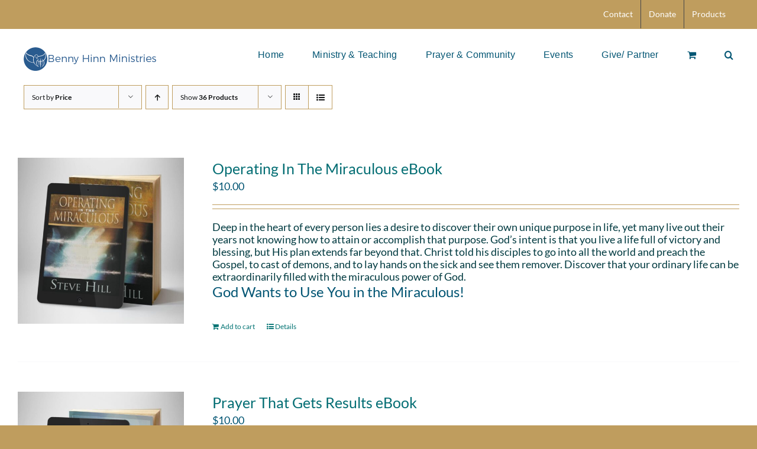

--- FILE ---
content_type: text/html; charset=UTF-8
request_url: https://www.bennyhinn.org/product-category/ebooks/?product_view=list&product_count=48&product_order=desc&product_orderby=price
body_size: 19273
content:
<!DOCTYPE html>
<html class="avada-html-layout-wide avada-html-header-position-top avada-html-is-archive" lang="en-US" prefix="og: http://ogp.me/ns# fb: http://ogp.me/ns/fb#">
<head>
	<meta http-equiv="X-UA-Compatible" content="IE=edge" />
	<meta http-equiv="Content-Type" content="text/html; charset=utf-8"/>
	<meta name="viewport" content="width=device-width, initial-scale=1" />
	<title>eBooks &#8211; Benny Hinn Ministries</title>
<meta name='robots' content='noindex, nofollow' />
	<style>img:is([sizes="auto" i], [sizes^="auto," i]) { contain-intrinsic-size: 3000px 1500px }</style>
	<link rel="alternate" type="text/calendar" title="Benny Hinn Ministries &raquo; iCal Feed" href="https://www.bennyhinn.org/events/?ical=1" />
					<link rel="shortcut icon" href="https://www.bennyhinn.org/wp-content/uploads/2025/10/favicon-32x32-1.png" type="image/x-icon" />
		
					<!-- Apple Touch Icon -->
			<link rel="apple-touch-icon" sizes="180x180" href="https://www.bennyhinn.org/wp-content/uploads/2025/10/favicon-32x32-1.png">
		
					<!-- Android Icon -->
			<link rel="icon" sizes="192x192" href="https://www.bennyhinn.org/wp-content/uploads/2025/10/favicon-32x32-1.png">
		
					<!-- MS Edge Icon -->
			<meta name="msapplication-TileImage" content="https://www.bennyhinn.org/wp-content/uploads/2025/10/favicon-32x32-1.png">
								
		<meta property="og:locale" content="en_US"/>
		<meta property="og:type" content="article"/>
		<meta property="og:site_name" content="Benny Hinn Ministries"/>
		<meta property="og:title" content="  Product categories  eBooks"/>
				<meta property="og:url" content="https://www.bennyhinn.org/product/operating-in-the-miraculous-ebook/"/>
																				<meta property="og:image" content="https://www.bennyhinn.org/wp-content/uploads/2025/10/Operating-in-the-Miraculous-eBook-back-cover-Benny-Hinn-Ministries-1.jpg"/>
		<meta property="og:image:width" content="1000"/>
		<meta property="og:image:height" content="1000"/>
		<meta property="og:image:type" content="image/jpeg"/>
				<script type="text/javascript">
/* <![CDATA[ */
window._wpemojiSettings = {"baseUrl":"https:\/\/s.w.org\/images\/core\/emoji\/16.0.1\/72x72\/","ext":".png","svgUrl":"https:\/\/s.w.org\/images\/core\/emoji\/16.0.1\/svg\/","svgExt":".svg","source":{"concatemoji":"https:\/\/www.bennyhinn.org\/wp-includes\/js\/wp-emoji-release.min.js?ver=6.8.3"}};
/*! This file is auto-generated */
!function(s,n){var o,i,e;function c(e){try{var t={supportTests:e,timestamp:(new Date).valueOf()};sessionStorage.setItem(o,JSON.stringify(t))}catch(e){}}function p(e,t,n){e.clearRect(0,0,e.canvas.width,e.canvas.height),e.fillText(t,0,0);var t=new Uint32Array(e.getImageData(0,0,e.canvas.width,e.canvas.height).data),a=(e.clearRect(0,0,e.canvas.width,e.canvas.height),e.fillText(n,0,0),new Uint32Array(e.getImageData(0,0,e.canvas.width,e.canvas.height).data));return t.every(function(e,t){return e===a[t]})}function u(e,t){e.clearRect(0,0,e.canvas.width,e.canvas.height),e.fillText(t,0,0);for(var n=e.getImageData(16,16,1,1),a=0;a<n.data.length;a++)if(0!==n.data[a])return!1;return!0}function f(e,t,n,a){switch(t){case"flag":return n(e,"\ud83c\udff3\ufe0f\u200d\u26a7\ufe0f","\ud83c\udff3\ufe0f\u200b\u26a7\ufe0f")?!1:!n(e,"\ud83c\udde8\ud83c\uddf6","\ud83c\udde8\u200b\ud83c\uddf6")&&!n(e,"\ud83c\udff4\udb40\udc67\udb40\udc62\udb40\udc65\udb40\udc6e\udb40\udc67\udb40\udc7f","\ud83c\udff4\u200b\udb40\udc67\u200b\udb40\udc62\u200b\udb40\udc65\u200b\udb40\udc6e\u200b\udb40\udc67\u200b\udb40\udc7f");case"emoji":return!a(e,"\ud83e\udedf")}return!1}function g(e,t,n,a){var r="undefined"!=typeof WorkerGlobalScope&&self instanceof WorkerGlobalScope?new OffscreenCanvas(300,150):s.createElement("canvas"),o=r.getContext("2d",{willReadFrequently:!0}),i=(o.textBaseline="top",o.font="600 32px Arial",{});return e.forEach(function(e){i[e]=t(o,e,n,a)}),i}function t(e){var t=s.createElement("script");t.src=e,t.defer=!0,s.head.appendChild(t)}"undefined"!=typeof Promise&&(o="wpEmojiSettingsSupports",i=["flag","emoji"],n.supports={everything:!0,everythingExceptFlag:!0},e=new Promise(function(e){s.addEventListener("DOMContentLoaded",e,{once:!0})}),new Promise(function(t){var n=function(){try{var e=JSON.parse(sessionStorage.getItem(o));if("object"==typeof e&&"number"==typeof e.timestamp&&(new Date).valueOf()<e.timestamp+604800&&"object"==typeof e.supportTests)return e.supportTests}catch(e){}return null}();if(!n){if("undefined"!=typeof Worker&&"undefined"!=typeof OffscreenCanvas&&"undefined"!=typeof URL&&URL.createObjectURL&&"undefined"!=typeof Blob)try{var e="postMessage("+g.toString()+"("+[JSON.stringify(i),f.toString(),p.toString(),u.toString()].join(",")+"));",a=new Blob([e],{type:"text/javascript"}),r=new Worker(URL.createObjectURL(a),{name:"wpTestEmojiSupports"});return void(r.onmessage=function(e){c(n=e.data),r.terminate(),t(n)})}catch(e){}c(n=g(i,f,p,u))}t(n)}).then(function(e){for(var t in e)n.supports[t]=e[t],n.supports.everything=n.supports.everything&&n.supports[t],"flag"!==t&&(n.supports.everythingExceptFlag=n.supports.everythingExceptFlag&&n.supports[t]);n.supports.everythingExceptFlag=n.supports.everythingExceptFlag&&!n.supports.flag,n.DOMReady=!1,n.readyCallback=function(){n.DOMReady=!0}}).then(function(){return e}).then(function(){var e;n.supports.everything||(n.readyCallback(),(e=n.source||{}).concatemoji?t(e.concatemoji):e.wpemoji&&e.twemoji&&(t(e.twemoji),t(e.wpemoji)))}))}((window,document),window._wpemojiSettings);
/* ]]> */
</script>
<link rel='stylesheet' id='wc-authorize-net-cim-credit-card-checkout-block-css' href='https://www.bennyhinn.org/wp-content/plugins/woocommerce-gateway-authorize-net-cim/assets/css/blocks/wc-authorize-net-cim-checkout-block.css?ver=3.10.13' type='text/css' media='all' />
<link rel='stylesheet' id='wc-authorize-net-cim-echeck-checkout-block-css' href='https://www.bennyhinn.org/wp-content/plugins/woocommerce-gateway-authorize-net-cim/assets/css/blocks/wc-authorize-net-cim-checkout-block.css?ver=3.10.13' type='text/css' media='all' />
<link rel='stylesheet' id='PrayerEngineFrontendStyles-css' href='https://www.bennyhinn.org/wp-content/plugins/prayerengine_plugin/css/pe_styles.css?ver=6.8.3' type='text/css' media='all' />
<link rel='stylesheet' id='tribe-events-pro-mini-calendar-block-styles-css' href='https://www.bennyhinn.org/wp-content/plugins/events-calendar-pro/build/css/tribe-events-pro-mini-calendar-block.css?ver=7.7.10' type='text/css' media='all' />
<style id='wp-emoji-styles-inline-css' type='text/css'>

	img.wp-smiley, img.emoji {
		display: inline !important;
		border: none !important;
		box-shadow: none !important;
		height: 1em !important;
		width: 1em !important;
		margin: 0 0.07em !important;
		vertical-align: -0.1em !important;
		background: none !important;
		padding: 0 !important;
	}
</style>
<link rel='stylesheet' id='wp-block-library-css' href='https://www.bennyhinn.org/wp-includes/css/dist/block-library/style.min.css?ver=6.8.3' type='text/css' media='all' />
<style id='wp-block-library-theme-inline-css' type='text/css'>
.wp-block-audio :where(figcaption){color:#555;font-size:13px;text-align:center}.is-dark-theme .wp-block-audio :where(figcaption){color:#ffffffa6}.wp-block-audio{margin:0 0 1em}.wp-block-code{border:1px solid #ccc;border-radius:4px;font-family:Menlo,Consolas,monaco,monospace;padding:.8em 1em}.wp-block-embed :where(figcaption){color:#555;font-size:13px;text-align:center}.is-dark-theme .wp-block-embed :where(figcaption){color:#ffffffa6}.wp-block-embed{margin:0 0 1em}.blocks-gallery-caption{color:#555;font-size:13px;text-align:center}.is-dark-theme .blocks-gallery-caption{color:#ffffffa6}:root :where(.wp-block-image figcaption){color:#555;font-size:13px;text-align:center}.is-dark-theme :root :where(.wp-block-image figcaption){color:#ffffffa6}.wp-block-image{margin:0 0 1em}.wp-block-pullquote{border-bottom:4px solid;border-top:4px solid;color:currentColor;margin-bottom:1.75em}.wp-block-pullquote cite,.wp-block-pullquote footer,.wp-block-pullquote__citation{color:currentColor;font-size:.8125em;font-style:normal;text-transform:uppercase}.wp-block-quote{border-left:.25em solid;margin:0 0 1.75em;padding-left:1em}.wp-block-quote cite,.wp-block-quote footer{color:currentColor;font-size:.8125em;font-style:normal;position:relative}.wp-block-quote:where(.has-text-align-right){border-left:none;border-right:.25em solid;padding-left:0;padding-right:1em}.wp-block-quote:where(.has-text-align-center){border:none;padding-left:0}.wp-block-quote.is-large,.wp-block-quote.is-style-large,.wp-block-quote:where(.is-style-plain){border:none}.wp-block-search .wp-block-search__label{font-weight:700}.wp-block-search__button{border:1px solid #ccc;padding:.375em .625em}:where(.wp-block-group.has-background){padding:1.25em 2.375em}.wp-block-separator.has-css-opacity{opacity:.4}.wp-block-separator{border:none;border-bottom:2px solid;margin-left:auto;margin-right:auto}.wp-block-separator.has-alpha-channel-opacity{opacity:1}.wp-block-separator:not(.is-style-wide):not(.is-style-dots){width:100px}.wp-block-separator.has-background:not(.is-style-dots){border-bottom:none;height:1px}.wp-block-separator.has-background:not(.is-style-wide):not(.is-style-dots){height:2px}.wp-block-table{margin:0 0 1em}.wp-block-table td,.wp-block-table th{word-break:normal}.wp-block-table :where(figcaption){color:#555;font-size:13px;text-align:center}.is-dark-theme .wp-block-table :where(figcaption){color:#ffffffa6}.wp-block-video :where(figcaption){color:#555;font-size:13px;text-align:center}.is-dark-theme .wp-block-video :where(figcaption){color:#ffffffa6}.wp-block-video{margin:0 0 1em}:root :where(.wp-block-template-part.has-background){margin-bottom:0;margin-top:0;padding:1.25em 2.375em}
</style>
<style id='classic-theme-styles-inline-css' type='text/css'>
/*! This file is auto-generated */
.wp-block-button__link{color:#fff;background-color:#32373c;border-radius:9999px;box-shadow:none;text-decoration:none;padding:calc(.667em + 2px) calc(1.333em + 2px);font-size:1.125em}.wp-block-file__button{background:#32373c;color:#fff;text-decoration:none}
</style>
<style id='powerpress-player-block-style-inline-css' type='text/css'>


</style>
<style id='global-styles-inline-css' type='text/css'>
:root{--wp--preset--aspect-ratio--square: 1;--wp--preset--aspect-ratio--4-3: 4/3;--wp--preset--aspect-ratio--3-4: 3/4;--wp--preset--aspect-ratio--3-2: 3/2;--wp--preset--aspect-ratio--2-3: 2/3;--wp--preset--aspect-ratio--16-9: 16/9;--wp--preset--aspect-ratio--9-16: 9/16;--wp--preset--color--black: #000000;--wp--preset--color--cyan-bluish-gray: #abb8c3;--wp--preset--color--white: #ffffff;--wp--preset--color--pale-pink: #f78da7;--wp--preset--color--vivid-red: #cf2e2e;--wp--preset--color--luminous-vivid-orange: #ff6900;--wp--preset--color--luminous-vivid-amber: #fcb900;--wp--preset--color--light-green-cyan: #7bdcb5;--wp--preset--color--vivid-green-cyan: #00d084;--wp--preset--color--pale-cyan-blue: #8ed1fc;--wp--preset--color--vivid-cyan-blue: #0693e3;--wp--preset--color--vivid-purple: #9b51e0;--wp--preset--color--awb-color-1: #ffffff;--wp--preset--color--awb-color-2: #f9f9fb;--wp--preset--color--awb-color-3: #bf9d5e;--wp--preset--color--awb-color-4: #bf9d5e;--wp--preset--color--awb-color-5: #025573;--wp--preset--color--awb-color-6: #434549;--wp--preset--color--awb-color-7: #212326;--wp--preset--color--awb-color-8: #141617;--wp--preset--gradient--vivid-cyan-blue-to-vivid-purple: linear-gradient(135deg,rgba(6,147,227,1) 0%,rgb(155,81,224) 100%);--wp--preset--gradient--light-green-cyan-to-vivid-green-cyan: linear-gradient(135deg,rgb(122,220,180) 0%,rgb(0,208,130) 100%);--wp--preset--gradient--luminous-vivid-amber-to-luminous-vivid-orange: linear-gradient(135deg,rgba(252,185,0,1) 0%,rgba(255,105,0,1) 100%);--wp--preset--gradient--luminous-vivid-orange-to-vivid-red: linear-gradient(135deg,rgba(255,105,0,1) 0%,rgb(207,46,46) 100%);--wp--preset--gradient--very-light-gray-to-cyan-bluish-gray: linear-gradient(135deg,rgb(238,238,238) 0%,rgb(169,184,195) 100%);--wp--preset--gradient--cool-to-warm-spectrum: linear-gradient(135deg,rgb(74,234,220) 0%,rgb(151,120,209) 20%,rgb(207,42,186) 40%,rgb(238,44,130) 60%,rgb(251,105,98) 80%,rgb(254,248,76) 100%);--wp--preset--gradient--blush-light-purple: linear-gradient(135deg,rgb(255,206,236) 0%,rgb(152,150,240) 100%);--wp--preset--gradient--blush-bordeaux: linear-gradient(135deg,rgb(254,205,165) 0%,rgb(254,45,45) 50%,rgb(107,0,62) 100%);--wp--preset--gradient--luminous-dusk: linear-gradient(135deg,rgb(255,203,112) 0%,rgb(199,81,192) 50%,rgb(65,88,208) 100%);--wp--preset--gradient--pale-ocean: linear-gradient(135deg,rgb(255,245,203) 0%,rgb(182,227,212) 50%,rgb(51,167,181) 100%);--wp--preset--gradient--electric-grass: linear-gradient(135deg,rgb(202,248,128) 0%,rgb(113,206,126) 100%);--wp--preset--gradient--midnight: linear-gradient(135deg,rgb(2,3,129) 0%,rgb(40,116,252) 100%);--wp--preset--font-size--small: 13.5px;--wp--preset--font-size--medium: 20px;--wp--preset--font-size--large: 27px;--wp--preset--font-size--x-large: 42px;--wp--preset--font-size--normal: 18px;--wp--preset--font-size--xlarge: 36px;--wp--preset--font-size--huge: 54px;--wp--preset--spacing--20: 0.44rem;--wp--preset--spacing--30: 0.67rem;--wp--preset--spacing--40: 1rem;--wp--preset--spacing--50: 1.5rem;--wp--preset--spacing--60: 2.25rem;--wp--preset--spacing--70: 3.38rem;--wp--preset--spacing--80: 5.06rem;--wp--preset--shadow--natural: 6px 6px 9px rgba(0, 0, 0, 0.2);--wp--preset--shadow--deep: 12px 12px 50px rgba(0, 0, 0, 0.4);--wp--preset--shadow--sharp: 6px 6px 0px rgba(0, 0, 0, 0.2);--wp--preset--shadow--outlined: 6px 6px 0px -3px rgba(255, 255, 255, 1), 6px 6px rgba(0, 0, 0, 1);--wp--preset--shadow--crisp: 6px 6px 0px rgba(0, 0, 0, 1);}:where(.is-layout-flex){gap: 0.5em;}:where(.is-layout-grid){gap: 0.5em;}body .is-layout-flex{display: flex;}.is-layout-flex{flex-wrap: wrap;align-items: center;}.is-layout-flex > :is(*, div){margin: 0;}body .is-layout-grid{display: grid;}.is-layout-grid > :is(*, div){margin: 0;}:where(.wp-block-columns.is-layout-flex){gap: 2em;}:where(.wp-block-columns.is-layout-grid){gap: 2em;}:where(.wp-block-post-template.is-layout-flex){gap: 1.25em;}:where(.wp-block-post-template.is-layout-grid){gap: 1.25em;}.has-black-color{color: var(--wp--preset--color--black) !important;}.has-cyan-bluish-gray-color{color: var(--wp--preset--color--cyan-bluish-gray) !important;}.has-white-color{color: var(--wp--preset--color--white) !important;}.has-pale-pink-color{color: var(--wp--preset--color--pale-pink) !important;}.has-vivid-red-color{color: var(--wp--preset--color--vivid-red) !important;}.has-luminous-vivid-orange-color{color: var(--wp--preset--color--luminous-vivid-orange) !important;}.has-luminous-vivid-amber-color{color: var(--wp--preset--color--luminous-vivid-amber) !important;}.has-light-green-cyan-color{color: var(--wp--preset--color--light-green-cyan) !important;}.has-vivid-green-cyan-color{color: var(--wp--preset--color--vivid-green-cyan) !important;}.has-pale-cyan-blue-color{color: var(--wp--preset--color--pale-cyan-blue) !important;}.has-vivid-cyan-blue-color{color: var(--wp--preset--color--vivid-cyan-blue) !important;}.has-vivid-purple-color{color: var(--wp--preset--color--vivid-purple) !important;}.has-black-background-color{background-color: var(--wp--preset--color--black) !important;}.has-cyan-bluish-gray-background-color{background-color: var(--wp--preset--color--cyan-bluish-gray) !important;}.has-white-background-color{background-color: var(--wp--preset--color--white) !important;}.has-pale-pink-background-color{background-color: var(--wp--preset--color--pale-pink) !important;}.has-vivid-red-background-color{background-color: var(--wp--preset--color--vivid-red) !important;}.has-luminous-vivid-orange-background-color{background-color: var(--wp--preset--color--luminous-vivid-orange) !important;}.has-luminous-vivid-amber-background-color{background-color: var(--wp--preset--color--luminous-vivid-amber) !important;}.has-light-green-cyan-background-color{background-color: var(--wp--preset--color--light-green-cyan) !important;}.has-vivid-green-cyan-background-color{background-color: var(--wp--preset--color--vivid-green-cyan) !important;}.has-pale-cyan-blue-background-color{background-color: var(--wp--preset--color--pale-cyan-blue) !important;}.has-vivid-cyan-blue-background-color{background-color: var(--wp--preset--color--vivid-cyan-blue) !important;}.has-vivid-purple-background-color{background-color: var(--wp--preset--color--vivid-purple) !important;}.has-black-border-color{border-color: var(--wp--preset--color--black) !important;}.has-cyan-bluish-gray-border-color{border-color: var(--wp--preset--color--cyan-bluish-gray) !important;}.has-white-border-color{border-color: var(--wp--preset--color--white) !important;}.has-pale-pink-border-color{border-color: var(--wp--preset--color--pale-pink) !important;}.has-vivid-red-border-color{border-color: var(--wp--preset--color--vivid-red) !important;}.has-luminous-vivid-orange-border-color{border-color: var(--wp--preset--color--luminous-vivid-orange) !important;}.has-luminous-vivid-amber-border-color{border-color: var(--wp--preset--color--luminous-vivid-amber) !important;}.has-light-green-cyan-border-color{border-color: var(--wp--preset--color--light-green-cyan) !important;}.has-vivid-green-cyan-border-color{border-color: var(--wp--preset--color--vivid-green-cyan) !important;}.has-pale-cyan-blue-border-color{border-color: var(--wp--preset--color--pale-cyan-blue) !important;}.has-vivid-cyan-blue-border-color{border-color: var(--wp--preset--color--vivid-cyan-blue) !important;}.has-vivid-purple-border-color{border-color: var(--wp--preset--color--vivid-purple) !important;}.has-vivid-cyan-blue-to-vivid-purple-gradient-background{background: var(--wp--preset--gradient--vivid-cyan-blue-to-vivid-purple) !important;}.has-light-green-cyan-to-vivid-green-cyan-gradient-background{background: var(--wp--preset--gradient--light-green-cyan-to-vivid-green-cyan) !important;}.has-luminous-vivid-amber-to-luminous-vivid-orange-gradient-background{background: var(--wp--preset--gradient--luminous-vivid-amber-to-luminous-vivid-orange) !important;}.has-luminous-vivid-orange-to-vivid-red-gradient-background{background: var(--wp--preset--gradient--luminous-vivid-orange-to-vivid-red) !important;}.has-very-light-gray-to-cyan-bluish-gray-gradient-background{background: var(--wp--preset--gradient--very-light-gray-to-cyan-bluish-gray) !important;}.has-cool-to-warm-spectrum-gradient-background{background: var(--wp--preset--gradient--cool-to-warm-spectrum) !important;}.has-blush-light-purple-gradient-background{background: var(--wp--preset--gradient--blush-light-purple) !important;}.has-blush-bordeaux-gradient-background{background: var(--wp--preset--gradient--blush-bordeaux) !important;}.has-luminous-dusk-gradient-background{background: var(--wp--preset--gradient--luminous-dusk) !important;}.has-pale-ocean-gradient-background{background: var(--wp--preset--gradient--pale-ocean) !important;}.has-electric-grass-gradient-background{background: var(--wp--preset--gradient--electric-grass) !important;}.has-midnight-gradient-background{background: var(--wp--preset--gradient--midnight) !important;}.has-small-font-size{font-size: var(--wp--preset--font-size--small) !important;}.has-medium-font-size{font-size: var(--wp--preset--font-size--medium) !important;}.has-large-font-size{font-size: var(--wp--preset--font-size--large) !important;}.has-x-large-font-size{font-size: var(--wp--preset--font-size--x-large) !important;}
:where(.wp-block-post-template.is-layout-flex){gap: 1.25em;}:where(.wp-block-post-template.is-layout-grid){gap: 1.25em;}
:where(.wp-block-columns.is-layout-flex){gap: 2em;}:where(.wp-block-columns.is-layout-grid){gap: 2em;}
:root :where(.wp-block-pullquote){font-size: 1.5em;line-height: 1.6;}
</style>
<style id='woocommerce-inline-inline-css' type='text/css'>
.woocommerce form .form-row .required { visibility: visible; }
</style>
<link rel='stylesheet' id='brands-styles-css' href='https://www.bennyhinn.org/wp-content/plugins/woocommerce/assets/css/brands.css?ver=10.3.5' type='text/css' media='all' />
<link rel='stylesheet' id='sv-wc-payment-gateway-payment-form-v5_15_12-css' href='https://www.bennyhinn.org/wp-content/plugins/woocommerce-gateway-authorize-net-cim/vendor/skyverge/wc-plugin-framework/woocommerce/payment-gateway/assets/css/frontend/sv-wc-payment-gateway-payment-form.min.css?ver=5.15.12' type='text/css' media='all' />
<link rel='stylesheet' id='searchwp-forms-css' href='https://www.bennyhinn.org/wp-content/plugins/searchwp/assets/css/frontend/search-forms.min.css?ver=4.5.5' type='text/css' media='all' />
<link rel='stylesheet' id='woocommerce-nyp-css' href='https://www.bennyhinn.org/wp-content/plugins/woocommerce-name-your-price/assets/css/frontend/name-your-price.min.css?ver=3.6.2' type='text/css' media='all' />
<link rel='stylesheet' id='child-style-css' href='https://www.bennyhinn.org/wp-content/themes/Avada-Child-Theme/style.css?ver=6.8.3' type='text/css' media='all' />
<link rel='stylesheet' id='fusion-dynamic-css-css' href='https://www.bennyhinn.org/wp-content/uploads/fusion-styles/2e564608afb2fc8e94dbc0c7d54f4a19.min.css?ver=3.13.1' type='text/css' media='all' />
<script type="text/javascript" src="https://www.bennyhinn.org/wp-includes/js/jquery/jquery.min.js?ver=3.7.1" id="jquery-core-js"></script>
<script type="text/javascript" src="https://www.bennyhinn.org/wp-includes/js/jquery/jquery-migrate.min.js?ver=3.4.1" id="jquery-migrate-js"></script>
<script type="text/javascript" id="PrayerEngineFrontendJavascript-js-extra">
/* <![CDATA[ */
var peajax = {"ajaxurl":"https:\/\/www.bennyhinn.org\/wp-admin\/admin-ajax.php"};
/* ]]> */
</script>
<script type="text/javascript" src="https://www.bennyhinn.org/wp-content/plugins/prayerengine_plugin/js/prayerwall210.js?ver=6.8.3" id="PrayerEngineFrontendJavascript-js"></script>
<script type="text/javascript" src="https://www.bennyhinn.org/wp-content/plugins/woocommerce/assets/js/jquery-blockui/jquery.blockUI.min.js?ver=2.7.0-wc.10.3.5" id="wc-jquery-blockui-js" defer="defer" data-wp-strategy="defer"></script>
<script type="text/javascript" id="wc-add-to-cart-js-extra">
/* <![CDATA[ */
var wc_add_to_cart_params = {"ajax_url":"\/wp-admin\/admin-ajax.php","wc_ajax_url":"\/?wc-ajax=%%endpoint%%","i18n_view_cart":"View cart","cart_url":"https:\/\/www.bennyhinn.org\/cart\/","is_cart":"","cart_redirect_after_add":"yes"};
/* ]]> */
</script>
<script type="text/javascript" src="https://www.bennyhinn.org/wp-content/plugins/woocommerce/assets/js/frontend/add-to-cart.min.js?ver=10.3.5" id="wc-add-to-cart-js" defer="defer" data-wp-strategy="defer"></script>
<script type="text/javascript" src="https://www.bennyhinn.org/wp-content/plugins/woocommerce/assets/js/js-cookie/js.cookie.min.js?ver=2.1.4-wc.10.3.5" id="wc-js-cookie-js" defer="defer" data-wp-strategy="defer"></script>
<script type="text/javascript" id="woocommerce-js-extra">
/* <![CDATA[ */
var woocommerce_params = {"ajax_url":"\/wp-admin\/admin-ajax.php","wc_ajax_url":"\/?wc-ajax=%%endpoint%%","i18n_password_show":"Show password","i18n_password_hide":"Hide password"};
/* ]]> */
</script>
<script type="text/javascript" src="https://www.bennyhinn.org/wp-content/plugins/woocommerce/assets/js/frontend/woocommerce.min.js?ver=10.3.5" id="woocommerce-js" defer="defer" data-wp-strategy="defer"></script>
<script type="text/javascript" id="ajax_operation_script-js-extra">
/* <![CDATA[ */
var bigdatacloud_key = {"key":""};
var myAjax = {"ajaxurl":"https:\/\/www.bennyhinn.org\/wp-admin\/admin-ajax.php"};
/* ]]> */
</script>
<script type="text/javascript" src="https://www.bennyhinn.org/wp-content/plugins/woocommerce-anti-fraud/assets/js/geoloc.js?ver=1.0" id="ajax_operation_script-js"></script>
<link rel="https://api.w.org/" href="https://www.bennyhinn.org/wp-json/" /><link rel="alternate" title="JSON" type="application/json" href="https://www.bennyhinn.org/wp-json/wp/v2/product_cat/41" /><link rel="EditURI" type="application/rsd+xml" title="RSD" href="https://www.bennyhinn.org/xmlrpc.php?rsd" />
            <script type="text/javascript"><!--
                                function powerpress_pinw(pinw_url){window.open(pinw_url, 'PowerPressPlayer','toolbar=0,status=0,resizable=1,width=460,height=320');	return false;}
                //-->

                // tabnab protection
                window.addEventListener('load', function () {
                    // make all links have rel="noopener noreferrer"
                    document.querySelectorAll('a[target="_blank"]').forEach(link => {
                        link.setAttribute('rel', 'noopener noreferrer');
                    });
                });
            </script>
            <!-- Display fixes for Internet Explorer -->
	<!--[if lte IE 6]>
	<link href="https://www.bennyhinn.org/wp-content/plugins/prayerengine_plugin/css/ie6_fix.css" rel="stylesheet" type="text/css" />
	<![endif]-->
	<!--[if IE 7]>
	<link href="https://www.bennyhinn.org/wp-content/plugins/prayerengine_plugin/css/ie7_fix.css" rel="stylesheet" type="text/css" />
	<![endif]-->
	<!--[if IE 8]>
	<link href="https://www.bennyhinn.org/wp-content/plugins/prayerengine_plugin/css/ie8_fix.css" rel="stylesheet" type="text/css" />
	<![endif]-->
	<!-- end display fixes for Internet Explorer --><meta name="et-api-version" content="v1"><meta name="et-api-origin" content="https://www.bennyhinn.org"><link rel="https://theeventscalendar.com/" href="https://www.bennyhinn.org/wp-json/tribe/tickets/v1/" /><meta name="tec-api-version" content="v1"><meta name="tec-api-origin" content="https://www.bennyhinn.org"><link rel="alternate" href="https://www.bennyhinn.org/wp-json/tribe/events/v1/" /><link rel="preload" href="https://www.bennyhinn.org/wp-content/themes/Avada/includes/lib/assets/fonts/icomoon/awb-icons.woff" as="font" type="font/woff" crossorigin><link rel="preload" href="//www.bennyhinn.org/wp-content/themes/Avada/includes/lib/assets/fonts/fontawesome/webfonts/fa-brands-400.woff2" as="font" type="font/woff2" crossorigin><link rel="preload" href="//www.bennyhinn.org/wp-content/themes/Avada/includes/lib/assets/fonts/fontawesome/webfonts/fa-regular-400.woff2" as="font" type="font/woff2" crossorigin><link rel="preload" href="//www.bennyhinn.org/wp-content/themes/Avada/includes/lib/assets/fonts/fontawesome/webfonts/fa-solid-900.woff2" as="font" type="font/woff2" crossorigin><style type="text/css" id="css-fb-visibility">@media screen and (max-width: 640px){.fusion-no-small-visibility{display:none !important;}body .sm-text-align-center{text-align:center !important;}body .sm-text-align-left{text-align:left !important;}body .sm-text-align-right{text-align:right !important;}body .sm-flex-align-center{justify-content:center !important;}body .sm-flex-align-flex-start{justify-content:flex-start !important;}body .sm-flex-align-flex-end{justify-content:flex-end !important;}body .sm-mx-auto{margin-left:auto !important;margin-right:auto !important;}body .sm-ml-auto{margin-left:auto !important;}body .sm-mr-auto{margin-right:auto !important;}body .fusion-absolute-position-small{position:absolute;top:auto;width:100%;}.awb-sticky.awb-sticky-small{ position: sticky; top: var(--awb-sticky-offset,0); }}@media screen and (min-width: 641px) and (max-width: 1024px){.fusion-no-medium-visibility{display:none !important;}body .md-text-align-center{text-align:center !important;}body .md-text-align-left{text-align:left !important;}body .md-text-align-right{text-align:right !important;}body .md-flex-align-center{justify-content:center !important;}body .md-flex-align-flex-start{justify-content:flex-start !important;}body .md-flex-align-flex-end{justify-content:flex-end !important;}body .md-mx-auto{margin-left:auto !important;margin-right:auto !important;}body .md-ml-auto{margin-left:auto !important;}body .md-mr-auto{margin-right:auto !important;}body .fusion-absolute-position-medium{position:absolute;top:auto;width:100%;}.awb-sticky.awb-sticky-medium{ position: sticky; top: var(--awb-sticky-offset,0); }}@media screen and (min-width: 1025px){.fusion-no-large-visibility{display:none !important;}body .lg-text-align-center{text-align:center !important;}body .lg-text-align-left{text-align:left !important;}body .lg-text-align-right{text-align:right !important;}body .lg-flex-align-center{justify-content:center !important;}body .lg-flex-align-flex-start{justify-content:flex-start !important;}body .lg-flex-align-flex-end{justify-content:flex-end !important;}body .lg-mx-auto{margin-left:auto !important;margin-right:auto !important;}body .lg-ml-auto{margin-left:auto !important;}body .lg-mr-auto{margin-right:auto !important;}body .fusion-absolute-position-large{position:absolute;top:auto;width:100%;}.awb-sticky.awb-sticky-large{ position: sticky; top: var(--awb-sticky-offset,0); }}</style>	<noscript><style>.woocommerce-product-gallery{ opacity: 1 !important; }</style></noscript>
			<style type="text/css" id="wp-custom-css">
			main#main {
    margin: 0px;
    padding: 0px;
}
.fusion-header {
  height: 95px;
}
.fusion-logo, .fusion-sticky-logo {
  /*--logo_margin-top: 18px;*/
  --logo_margin-bottom: 0px;
  --logo_margin-left: 0px;
  --logo_margin-right: 0px;
}
.fusion-events-shortcode .fusion-events-thumbnail, .fusion-events-shortcode .fusion-layout-column .fusion-column-wrapper {
    border-color: var(--timeline_color);
    background-color: #fff;
}
span.tribe-events-event-image {
    border-radius: 8px;
}

.fusion-events-shortcode .fusion-events-thumbnail, .fusion-events-shortcode .fusion-layout-column .fusion-column-wrapper {
    border-color: var(--timeline_color);
    background-color: #fff;
    border-radius: 8px;
}

/* ===== GRAVITY FORM =========*/

h2.gform_title.fusion-responsive-typography-calculated {
    display: none;
}

button#button_3_select_all,
input#gform_submit_button_1, input#gform_submit_button_3 {
    background-color: #025573;
    color: #fff;
    border-radius: 8px;
}
input#gform_submit_button_13,
input#gform_submit_button_12,
input#gform_submit_button_11,
input#gform_submit_button_8,
input#gform_submit_button_7,
input#gform_submit_button_3,
input#gform_submit_button_4,
input#gform_submit_button_5{
    background-color: #025573;
    color: #fff;
    border-radius: 8px;
    padding: 15px 50px 15px 50px;
    font-size: 20px;
}
div#gform_fields_3,
div#gform_fields_4,
div#gform_fields_5
{
    background-color: #f7f7f7;
    padding: 30px 35px;
    border-radius: 20px;
}
input#input_1_1_3, input#input_1_1_6,
input#input_1_5, input#input_1_4 {
    font-style: italic;
    color: #025573;
}
alignnone.size-full.wp-image-127 {
  vertical-align: bottom;
}



h4.fusion-responsive-typography-calculated {
    margin-bottom: 15px;
}

/* =====EVENT CALENDAR =========*/

h3.tribe-events-calendar-list__event-title.tribe-common-h6.tribe-common-h4--min-medium.fusion-responsive-typography-calculated {
    font-size: 28px !important;
}
h2.tribe-events-single-event-title.summary.entry-title.fusion-responsive-typography-calculated {
    font-size: 35px;
}
.fusion-events-featured-image .fusion-events-single-title-content h2 {
    float: none;
    line-height: 0.5;
}
.tribe-events .tribe-events-calendar-list__event-date-tag-weekday {
    text-transform: uppercase;
}
span.tribe-events-calendar-list__event-date-tag-weekday {
    text-transform: uppercase !important;
    font-size: 22px !important;
}
fusion-body .fusion-events-single-title-content span, .fusion-body .fusion-events-single-title-content span {
	font-size: 23px;
}

.iframe-half#bhm_header__v1{
  display: none;
}

/* ===== EVENT LAYOUT ====*/

.event-container {
  display: flex;
  align-items: center; /* aligns image and text vertically */
}

.calendarbhm {
  margin-right: 10px; /* spacing between image and text */
}

.event-text {
  margin: 0; /* remove default paragraph margin */
	font-size: 18px;
}

.event-container-right .fusion-events-content-wrapper {
    padding: 0px 0px 0px 25px !important;
	  
}
.event-container-right h2.fusion-responsive-typography-calculated a.url {
    font-size: 30px;
	  color:#ffffff; 
}
h2.fusion-responsive-typography-calculated a.url {
    font-size: 25px;
	  color:#ffffff; 
}

.fusion-events-shortcode .fusion-events-thumbnail, .fusion-events-shortcode .fusion-layout-column .fusion-column-wrapper {
    border-color: #5d5d5d;
    background-color: #1d6e6d;
    border-radius: 8px;
}

#wrapper .fusion-events-shortcode .fusion-events-meta h4 {
	color:#ffffff;
}
img.attachment-full.size-full.wp-post-image {
    border-radius: 8px;
}



/*======== EVENT CUSTOMIZATION=====*/

h3.bhm-event-card__title.fusion-responsive-typography-calculated {
    font-size: 26px;
    color: #841212;
    margin: 0px 0px 25px 0px;
    padding-top: 20px;
    margin-left: 20px;
}
.bhm-event-card__datetime, .bhm-event-card__venue {
    margin-bottom: 25px;
    margin-left: 20px;
}
.bhm-event-card__body {
    background-color: #025573;
    border-radius: 0px 0px 15px 15px;
}

.bhm-event-card__main-time, .bhm-event-card__extra-times, strong.bhm-event-card__venue-name, .bhm-event-card__venue-line {
    color: #ffffff;
}
.bhm-event-card__thumb img {
    border-radius: 15px 15px 0px 0px;
}
.bhm-event-card__cta {
  display: flex;
  justify-content: center; /* centers horizontally */
  align-items: center;     /* centers vertically if container has height */
}
.bhm-btn{
display:inline-block;
padding:.75rem 1.25rem;
border-radius:12px;
text-decoration:none;
background:#F2E3D5;
color:#073B3A;
font-weight:600;
margin-bottom: 20px;
}

.bhm-event-card__main-time {
  display: flex;
  align-items: center;   /* vertical centering */
  gap: 8px;              /* space between icon and text */
}

.calendar-icon {
  width: 20px;
  height: 20px;
  background: url('/wp-content/uploads/2025/10/calendar_event.png') no-repeat center;
  background-size: contain;
  flex-shrink: 0; /* prevents shrinking */
}
.bhm-event-card__extra-times {
    padding-left: 28px;
}

.bhm-event-card__venue {
    display: flex;
    align-items: flex-start;
    gap: 10px;
    flex-direction: row;
    flex-wrap: wrap;
    align-content: center;
}
.bhm-event-card__venue-line {
    margin-left: 30px;
}
.venue-icon {
  width: 20px;
  height: 20px;
  background: url('/wp-content/uploads/2025/10/Location.png') no-repeat center;
  background-size: contain;
  flex-shrink: 0; /* prevent shrinking */
  margin-top: 0px; /* small vertical adjust if needed */
}

.bhm-event-card__venue-details {
  display: flex;
  flex-direction: column;
}
h3.bhm-event-card__title a {
    color: #ffffff;
}
.tribe-events.tribe-common,
.fusion-sharing-box.fusion-theme-sharing-box.fusion-single-sharing-box, div#tribe-events-footer{
    display: none;
}
.fusion-events-shortcode .fusion-events-content {
    color: #fff;
}
.tribe-mobile #main {
    padding-top: 0px;
}

.bhm_persecution {
  border-radius: 15px;
  overflow: hidden; /* essentiel pour que la vidéo respecte le border-radius */
}
.bhm-event-card {
    padding: 0px;
}


/*======PERSECUTED PAGE VIDEO=======*/
.bhm_persecution lite-vimeo {
    border-radius: 15px;
    overflow: hidden;
    display: block;
   
}

.page-id-67 .fusion-footer {
	display: none;
}

/*======PRODUCTS PAGE=======*/
.single-product #main .product h1.product_title, .single-product #main .product h2.product_title {
    font-size: 35px;
}
/* Si le titre contient un lien, appliquer la même couleur */
td.woocommerce-table__product-name.product-name .product-info a,
td.download-file a, td.download-product a,
span.tagged_as a,
.fusion-body .woocommerce-MyAccount-navigation ul li a,
.woocommerce .social-share li a,
span.posted_in a, .bhm_categories a, 
.product-details-container .product-title a {
  color: #026d73;
  text-decoration: none; /* enlève le soulignement */
	
}
.product-details-container .product-title a, h3.wc-block-components-product-name {
	font-size: 25px
}
/* Optionnel : couleur au survol */
td.woocommerce-table__product-name.product-name .product-info a:hover,
td.download-file a:hover,
td.download-product a:hover,
.fusion-body .woocommerce-MyAccount-navigation ul li a:hover,
.woocommerce .social-share li a:hover,
span.posted_in a:hover, .bhm_categories a:hover,
.product-details-container .product-title a:hover  {
  color: #bf9d5e; /* teinte légèrement plus claire au survol */
}

.product-details-container h3.product-title.fusion-responsive-typography-calculated {
    line-height: 0.8 !important;
	   margin-bottom: 10px;
}
/*.fusion-image-wrapper .fusion-rollover .fusion-rollover-content a {
	color:#ffffff !important;
}*/


.wc-block-cart__submit-button,
button.wc-block-components-button.wp-element-button.wc-block-components-checkout-place-order-button.contained {
  display: inline-block;
  background-color: #013a40; /* main button color */
  color: #ffffff; /* text color */
  padding: 14px 28px;
  border: none;
  border-radius: 6px;
  text-decoration: none;
  font-size: 16px;
  font-weight: 600;
  text-align: center;
  transition: all 0.3s ease;
  cursor: pointer;
}

.wc-block-cart__submit-button:hover, button.wc-block-components-button.wp-element-button.wc-block-components-checkout-place-order-button.contained:hover {
  background-color: #025b60; /* lighter hover shade */
  transform: translateY(-2px);
  box-shadow: 0 4px 8px rgba(0, 0, 0, 0.2);
}

.wc-block-cart__submit-button:active {
  transform: translateY(0);
  box-shadow: none;
}

.wc-block-components-button__text {
  display: inline-block;
}
.wp-block-woocommerce-checkout-actions-block .wc-block-checkout__actions_row .wc-block-components-checkout-place-order-button {
    width: 150px !important;
}

/*====NO WHITE LINK=========*/
.nowhitelink a {
  color: #bf9d5e; /* Change this color as desired */
  text-decoration: none;
}

.nowhitelink a:hover {
  color: #005bb5; /* Slightly darker on hover */
  text-decoration: none;
}

		</style>
				<script type="text/javascript">
			var doc = document.documentElement;
			doc.setAttribute( 'data-useragent', navigator.userAgent );
		</script>
		<!-- Google tag (gtag.js) -->
<script async src="https://www.googletagmanager.com/gtag/js?id=G-1R277GQH09"></script>
<script>
  window.dataLayer = window.dataLayer || [];
  function gtag(){dataLayer.push(arguments);}
  gtag('js', new Date());

  gtag('config', 'G-1R277GQH09');
</script>
	</head>

<body class="archive tax-product_cat term-ebooks term-41 wp-theme-Avada wp-child-theme-Avada-Child-Theme theme-Avada woocommerce woocommerce-page woocommerce-no-js tribe-no-js tec-no-tickets-on-recurring tec-no-rsvp-on-recurring awb-no-sidebars fusion-image-hovers fusion-pagination-sizing fusion-button_type-flat fusion-button_span-no fusion-button_gradient-linear avada-image-rollover-circle-yes avada-image-rollover-yes avada-image-rollover-direction-left fusion-body ltr fusion-sticky-header no-mobile-sticky-header no-mobile-slidingbar no-mobile-totop avada-has-rev-slider-styles fusion-disable-outline fusion-sub-menu-fade mobile-logo-pos-left layout-wide-mode avada-has-boxed-modal-shadow-none layout-scroll-offset-full avada-has-zero-margin-offset-top fusion-top-header menu-text-align-center fusion-woo-product-design-classic fusion-woo-shop-page-columns-4 fusion-woo-related-columns-4 fusion-woo-archive-page-columns-3 avada-has-woo-gallery-disabled woo-sale-badge-circle woo-outofstock-badge-top_bar mobile-menu-design-flyout fusion-show-pagination-text fusion-header-layout-v3 avada-responsive avada-footer-fx-sticky avada-menu-highlight-style-bar fusion-search-form-clean fusion-main-menu-search-overlay fusion-avatar-circle avada-dropdown-styles avada-blog-layout-large avada-blog-archive-layout-large avada-ec-not-100-width avada-ec-meta-layout-sidebar avada-header-shadow-no avada-menu-icon-position-left avada-has-megamenu-shadow avada-has-main-nav-search-icon avada-has-breadcrumb-mobile-hidden avada-has-titlebar-hide avada-header-border-color-full-transparent avada-has-slidingbar-widgets avada-has-slidingbar-position-top avada-slidingbar-toggle-style-circle avada-has-slidingbar-sticky avada-has-pagination-width_height avada-flyout-menu-direction-fade avada-ec-views-v2 tribe-theme-Avada" data-awb-post-id="671">
		<a class="skip-link screen-reader-text" href="#content">Skip to content</a>

	<div id="boxed-wrapper">
		
		<div id="wrapper" class="fusion-wrapper">
			<div id="home" style="position:relative;top:-1px;"></div>
							
					
			<header class="fusion-header-wrapper">
				<div class="fusion-header-v3 fusion-logo-alignment fusion-logo-left fusion-sticky-menu-1 fusion-sticky-logo-1 fusion-mobile-logo-1  fusion-mobile-menu-design-flyout fusion-header-has-flyout-menu">
					
<div class="fusion-secondary-header">
	<div class="fusion-row">
							<div class="fusion-alignright">
				<nav class="fusion-secondary-menu" role="navigation" aria-label="Secondary Menu"><ul id="menu-top-navigation" class="menu"><li  id="menu-item-743"  class="menu-item menu-item-type-custom menu-item-object-custom menu-item-743"  data-item-id="743"><a  href="https://www.bennyhinn.org/send-a-message/#tab-a5bfb3818bef3329d03" class="fusion-bar-highlight"><span class="menu-text">Contact</span></a></li><li  id="menu-item-280"  class="menu-item menu-item-type-custom menu-item-object-custom menu-item-280"  data-item-id="280"><a  href="https://donation.bennyhinn.org/" class="fusion-bar-highlight"><span class="menu-text">Donate</span></a></li><li  id="menu-item-678"  class="menu-item menu-item-type-post_type menu-item-object-page menu-item-678"  data-item-id="678"><a  href="https://www.bennyhinn.org/all-products/" class="fusion-bar-highlight"><span class="menu-text">Products</span></a></li></ul></nav><nav class="fusion-mobile-nav-holder fusion-mobile-menu-text-align-left" aria-label="Secondary Mobile Menu"></nav>			</div>
			</div>
</div>
<div class="fusion-header-sticky-height"></div>
<div class="fusion-header">
	<div class="fusion-row">
					<div class="fusion-header-has-flyout-menu-content">
					<div class="fusion-logo" data-margin-top="31px" data-margin-bottom="31px" data-margin-left="0px" data-margin-right="0px">
			<a class="fusion-logo-link"  href="https://www.bennyhinn.org/" >

						<!-- standard logo -->
			<img src="https://www.bennyhinn.org/wp-content/uploads/2025/09/Benny-Hinn-Ministries-Horizontal-Retina-Logo-3.png" srcset="https://www.bennyhinn.org/wp-content/uploads/2025/09/Benny-Hinn-Ministries-Horizontal-Retina-Logo-3.png 1x, https://www.bennyhinn.org/wp-content/uploads/2025/09/Benny-Hinn-Ministries-Horizontal-Retina-Logo-3.png 2x" width="450" height="80" style="max-height:80px;height:auto;" alt="Benny Hinn Ministries Logo" data-retina_logo_url="https://www.bennyhinn.org/wp-content/uploads/2025/09/Benny-Hinn-Ministries-Horizontal-Retina-Logo-3.png" class="fusion-standard-logo" />

											<!-- mobile logo -->
				<img src="https://www.bennyhinn.org/wp-content/uploads/2025/09/Benny-Hinn-Ministries-Horizontal-Retina-Logo.png" srcset="https://www.bennyhinn.org/wp-content/uploads/2025/09/Benny-Hinn-Ministries-Horizontal-Retina-Logo.png 1x, https://www.bennyhinn.org/wp-content/uploads/2025/09/Benny-Hinn-Ministries-Horizontal-Retina-Logo-3.png 2x" width="450" height="80" style="max-height:80px;height:auto;" alt="Benny Hinn Ministries Logo" data-retina_logo_url="https://www.bennyhinn.org/wp-content/uploads/2025/09/Benny-Hinn-Ministries-Horizontal-Retina-Logo-3.png" class="fusion-mobile-logo" />
			
											<!-- sticky header logo -->
				<img src="https://www.bennyhinn.org/wp-content/uploads/2025/09/Benny-Hinn-Ministries-Horizontal-Retina-Logo-3.png" srcset="https://www.bennyhinn.org/wp-content/uploads/2025/09/Benny-Hinn-Ministries-Horizontal-Retina-Logo-3.png 1x, https://www.bennyhinn.org/wp-content/uploads/2025/09/Benny-Hinn-Ministries-Horizontal-Retina-Logo-3.png 2x" width="450" height="80" style="max-height:80px;height:auto;" alt="Benny Hinn Ministries Logo" data-retina_logo_url="https://www.bennyhinn.org/wp-content/uploads/2025/09/Benny-Hinn-Ministries-Horizontal-Retina-Logo-3.png" class="fusion-sticky-logo" />
					</a>
		</div>		<nav class="fusion-main-menu" aria-label="Main Menu"><div class="fusion-overlay-search">		<form role="search" class="searchform fusion-search-form  fusion-search-form-clean" method="get" action="https://www.bennyhinn.org/">
			<div class="fusion-search-form-content">

				
				<div class="fusion-search-field search-field">
					<label><span class="screen-reader-text">Search for:</span>
													<input type="search" value="" name="s" class="s" placeholder="Search..." required aria-required="true" aria-label="Search..."/>
											</label>
				</div>
				<div class="fusion-search-button search-button">
					<input type="submit" class="fusion-search-submit searchsubmit" aria-label="Search" value="&#xf002;" />
									</div>

				
			</div>


			
		</form>
		<div class="fusion-search-spacer"></div><a href="#" role="button" aria-label="Close Search" class="fusion-close-search"></a></div><ul id="menu-main-navigation" class="fusion-menu"><li  id="menu-item-70"  class="menu-item menu-item-type-post_type menu-item-object-page menu-item-home menu-item-70"  data-item-id="70"><a  href="https://www.bennyhinn.org/" class="fusion-bar-highlight"><span class="menu-text">Home</span></a></li><li  id="menu-item-180"  class="menu-item menu-item-type-post_type menu-item-object-page menu-item-180"  data-item-id="180"><a  href="https://www.bennyhinn.org/ministry-and-teaching/" class="fusion-bar-highlight"><span class="menu-text">Ministry &#038; Teaching</span></a></li><li  id="menu-item-218"  class="menu-item menu-item-type-post_type menu-item-object-page menu-item-218"  data-item-id="218"><a  href="https://www.bennyhinn.org/prayer-and-community/" class="fusion-bar-highlight"><span class="menu-text">Prayer &#038; Community</span></a></li><li  id="menu-item-245"  class="menu-item menu-item-type-post_type menu-item-object-page menu-item-245"  data-item-id="245"><a  href="https://www.bennyhinn.org/upcoming-events/" class="fusion-bar-highlight"><span class="menu-text">Events</span></a></li><li  id="menu-item-136"  class="menu-item menu-item-type-custom menu-item-object-custom menu-item-136"  data-item-id="136"><a  href="https://donation.bennyhinn.org/" class="fusion-bar-highlight"><span class="menu-text">Give/ Partner</span></a></li><li class="fusion-custom-menu-item fusion-menu-cart fusion-main-menu-cart"><a class="fusion-main-menu-icon fusion-bar-highlight" href="https://www.bennyhinn.org/cart/"><span class="menu-text" aria-label="View Cart"></span></a></li><li class="fusion-custom-menu-item fusion-main-menu-search fusion-search-overlay"><a class="fusion-main-menu-icon fusion-bar-highlight" href="#" aria-label="Search" data-title="Search" title="Search" role="button" aria-expanded="false"></a></li></ul></nav><nav class="fusion-main-menu fusion-sticky-menu" aria-label="Main Menu Sticky"><div class="fusion-overlay-search">		<form role="search" class="searchform fusion-search-form  fusion-search-form-clean" method="get" action="https://www.bennyhinn.org/">
			<div class="fusion-search-form-content">

				
				<div class="fusion-search-field search-field">
					<label><span class="screen-reader-text">Search for:</span>
													<input type="search" value="" name="s" class="s" placeholder="Search..." required aria-required="true" aria-label="Search..."/>
											</label>
				</div>
				<div class="fusion-search-button search-button">
					<input type="submit" class="fusion-search-submit searchsubmit" aria-label="Search" value="&#xf002;" />
									</div>

				
			</div>


			
		</form>
		<div class="fusion-search-spacer"></div><a href="#" role="button" aria-label="Close Search" class="fusion-close-search"></a></div><ul id="menu-main-navigation-1" class="fusion-menu"><li   class="menu-item menu-item-type-post_type menu-item-object-page menu-item-home menu-item-70"  data-item-id="70"><a  href="https://www.bennyhinn.org/" class="fusion-bar-highlight"><span class="menu-text">Home</span></a></li><li   class="menu-item menu-item-type-post_type menu-item-object-page menu-item-180"  data-item-id="180"><a  href="https://www.bennyhinn.org/ministry-and-teaching/" class="fusion-bar-highlight"><span class="menu-text">Ministry &#038; Teaching</span></a></li><li   class="menu-item menu-item-type-post_type menu-item-object-page menu-item-218"  data-item-id="218"><a  href="https://www.bennyhinn.org/prayer-and-community/" class="fusion-bar-highlight"><span class="menu-text">Prayer &#038; Community</span></a></li><li   class="menu-item menu-item-type-post_type menu-item-object-page menu-item-245"  data-item-id="245"><a  href="https://www.bennyhinn.org/upcoming-events/" class="fusion-bar-highlight"><span class="menu-text">Events</span></a></li><li   class="menu-item menu-item-type-custom menu-item-object-custom menu-item-136"  data-item-id="136"><a  href="https://donation.bennyhinn.org/" class="fusion-bar-highlight"><span class="menu-text">Give/ Partner</span></a></li><li class="fusion-custom-menu-item fusion-menu-cart fusion-main-menu-cart"><a class="fusion-main-menu-icon fusion-bar-highlight" href="https://www.bennyhinn.org/cart/"><span class="menu-text" aria-label="View Cart"></span></a></li><li class="fusion-custom-menu-item fusion-main-menu-search fusion-search-overlay"><a class="fusion-main-menu-icon fusion-bar-highlight" href="#" aria-label="Search" data-title="Search" title="Search" role="button" aria-expanded="false"></a></li></ul></nav><div class="fusion-mobile-navigation"><ul id="menu-mobile-navigation" class="fusion-mobile-menu"><li  id="menu-item-650"  class="menu-item menu-item-type-post_type menu-item-object-page menu-item-home menu-item-650"  data-item-id="650"><a  href="https://www.bennyhinn.org/" class="fusion-bar-highlight"><span class="menu-text">Home</span></a></li><li  id="menu-item-651"  class="menu-item menu-item-type-post_type menu-item-object-page menu-item-651"  data-item-id="651"><a  href="https://www.bennyhinn.org/about/" class="fusion-bar-highlight"><span class="menu-text">About</span></a></li><li  id="menu-item-744"  class="menu-item menu-item-type-custom menu-item-object-custom menu-item-744"  data-item-id="744"><a  href="https://www.bennyhinn.org/send-a-message/#tab-a5bfb3818bef3329d03" class="fusion-bar-highlight"><span class="menu-text">Contact</span></a></li><li  id="menu-item-653"  class="menu-item menu-item-type-post_type menu-item-object-page menu-item-653"  data-item-id="653"><a  href="https://www.bennyhinn.org/donate/" class="fusion-bar-highlight"><span class="menu-text">Donate</span></a></li><li  id="menu-item-654"  class="menu-item menu-item-type-post_type menu-item-object-page menu-item-654"  data-item-id="654"><a  href="https://www.bennyhinn.org/products/" class="fusion-bar-highlight"><span class="menu-text">Products</span></a></li></ul></div><div class="fusion-flyout-menu-icons fusion-flyout-mobile-menu-icons">
	<div class="fusion-flyout-cart-wrapper"><a href="https://www.bennyhinn.org/cart/" class="fusion-icon awb-icon-shopping-cart" aria-hidden="true" aria-label="Toggle Shopping Cart"></a></div>
	
	
				<a class="fusion-flyout-menu-toggle" aria-hidden="true" aria-label="Toggle Menu" href="#">
			<div class="fusion-toggle-icon-line"></div>
			<div class="fusion-toggle-icon-line"></div>
			<div class="fusion-toggle-icon-line"></div>
		</a>
	</div>


<div class="fusion-flyout-menu-bg"></div>

<nav class="fusion-mobile-nav-holder fusion-flyout-menu fusion-flyout-mobile-menu" aria-label="Main Menu Mobile"></nav>

	<nav class="fusion-mobile-nav-holder fusion-flyout-menu fusion-flyout-mobile-menu fusion-mobile-sticky-nav-holder" aria-label="Main Menu Mobile Sticky"></nav>
							</div>
			</div>
</div>
				</div>
				<div class="fusion-clearfix"></div>
			</header>
								
							<div id="sliders-container" class="fusion-slider-visibility">
					</div>
				
					
							
			
						<main id="main" class="clearfix ">
				<div class="fusion-row" style="">
		<div class="woocommerce-container">
			<section id="content" class="" style="">
		<header class="woocommerce-products-header">
	
	</header>
<div class="woocommerce-notices-wrapper"></div>
<div class="catalog-ordering fusion-clearfix">
			<div class="orderby-order-container">
			<ul class="orderby order-dropdown">
				<li>
					<span class="current-li">
						<span class="current-li-content">
														<a aria-haspopup="true">Sort by <strong>Price</strong></a>
						</span>
					</span>
					<ul>
																		<li class="">
														<a href="?product_view=list&product_count=48&product_order=desc&product_orderby=name">Sort by <strong>Name</strong></a>
						</li>
						<li class="current">
														<a href="?product_view=list&product_count=48&product_order=desc&product_orderby=price">Sort by <strong>Price</strong></a>
						</li>
						<li class="">
														<a href="?product_view=list&product_count=48&product_order=desc&product_orderby=date">Sort by <strong>Date</strong></a>
						</li>
						<li class="">
														<a href="?product_view=list&product_count=48&product_order=desc&product_orderby=popularity">Sort by <strong>Popularity</strong></a>
						</li>

											</ul>
				</li>
			</ul>

			<ul class="order">
															<li class="desc"><a aria-label="Ascending order" aria-haspopup="true" href="?product_view=list&product_count=48&product_order=asc&product_orderby=price"><i class="awb-icon-arrow-down2 icomoon-up" aria-hidden="true"></i></a></li>
												</ul>
		</div>

		<ul class="sort-count order-dropdown">
			<li>
				<span class="current-li">
					<a aria-haspopup="true">
						Show <strong>36 Products</strong>						</a>
					</span>
				<ul>
					<li class="">
						<a href="?product_view=list&product_count=36&product_order=desc&product_orderby=price">
							Show <strong>36 Products</strong>						</a>
					</li>
					<li class="">
						<a href="?product_view=list&product_count=72&product_order=desc&product_orderby=price">
							Show <strong>72 Products</strong>						</a>
					</li>
					<li class="">
						<a href="?product_view=list&product_count=108&product_order=desc&product_orderby=price">
							Show <strong>108 Products</strong>						</a>
					</li>
				</ul>
			</li>
		</ul>
	
																<ul class="fusion-grid-list-view">
			<li class="fusion-grid-view-li">
				<a class="fusion-grid-view" aria-label="View as grid" aria-haspopup="true" href="?product_view=grid&product_count=48&product_order=desc&product_orderby=price"><i class="awb-icon-grid icomoon-grid" aria-hidden="true"></i></a>
			</li>
			<li class="fusion-list-view-li active-view">
				<a class="fusion-list-view" aria-haspopup="true" aria-label="View as list" href="?product_view=list&product_count=48&product_order=desc&product_orderby=price"><i class="awb-icon-list icomoon-list" aria-hidden="true"></i></a>
			</li>
		</ul>
	</div>
<ul class="products clearfix products-3">
<li class="product type-product post-671 status-publish first instock product_cat-all-products product_cat-digital-downloads product_cat-ebooks product_cat-faith-healing product_tag-ebook product_tag-miraculous product_tag-purpose product_tag-steve-hill has-post-thumbnail downloadable virtual purchasable product-type-simple product-list-view">
	<div class="fusion-product-wrapper">
<a href="https://www.bennyhinn.org/product/operating-in-the-miraculous-ebook/" class="product-images" aria-label="Operating In The Miraculous eBook">

<div class="featured-image crossfade-images">
	<img width="500" height="500" src="https://www.bennyhinn.org/wp-content/uploads/2025/10/Operating-in-the-Miraculous-eBook-front-cover-Benny-Hinn-Ministries-500x500.jpg" class="hover-image" alt="" decoding="async" fetchpriority="high" srcset="https://www.bennyhinn.org/wp-content/uploads/2025/10/Operating-in-the-Miraculous-eBook-front-cover-Benny-Hinn-Ministries-66x66.jpg 66w, https://www.bennyhinn.org/wp-content/uploads/2025/10/Operating-in-the-Miraculous-eBook-front-cover-Benny-Hinn-Ministries-100x100.jpg 100w, https://www.bennyhinn.org/wp-content/uploads/2025/10/Operating-in-the-Miraculous-eBook-front-cover-Benny-Hinn-Ministries-150x150.jpg 150w, https://www.bennyhinn.org/wp-content/uploads/2025/10/Operating-in-the-Miraculous-eBook-front-cover-Benny-Hinn-Ministries-200x200.jpg 200w, https://www.bennyhinn.org/wp-content/uploads/2025/10/Operating-in-the-Miraculous-eBook-front-cover-Benny-Hinn-Ministries-300x300.jpg 300w, https://www.bennyhinn.org/wp-content/uploads/2025/10/Operating-in-the-Miraculous-eBook-front-cover-Benny-Hinn-Ministries-400x400.jpg 400w, https://www.bennyhinn.org/wp-content/uploads/2025/10/Operating-in-the-Miraculous-eBook-front-cover-Benny-Hinn-Ministries-500x500.jpg 500w, https://www.bennyhinn.org/wp-content/uploads/2025/10/Operating-in-the-Miraculous-eBook-front-cover-Benny-Hinn-Ministries-600x600.jpg 600w, https://www.bennyhinn.org/wp-content/uploads/2025/10/Operating-in-the-Miraculous-eBook-front-cover-Benny-Hinn-Ministries-700x700.jpg 700w, https://www.bennyhinn.org/wp-content/uploads/2025/10/Operating-in-the-Miraculous-eBook-front-cover-Benny-Hinn-Ministries-768x768.jpg 768w, https://www.bennyhinn.org/wp-content/uploads/2025/10/Operating-in-the-Miraculous-eBook-front-cover-Benny-Hinn-Ministries-800x800.jpg 800w, https://www.bennyhinn.org/wp-content/uploads/2025/10/Operating-in-the-Miraculous-eBook-front-cover-Benny-Hinn-Ministries.jpg 1000w" sizes="(max-width: 500px) 100vw, 500px" />	<img width="500" height="500" src="https://www.bennyhinn.org/wp-content/uploads/2025/10/Operating-in-the-Miraculous-eBook-back-cover-Benny-Hinn-Ministries-1-500x500.jpg" class="attachment-woocommerce_thumbnail size-woocommerce_thumbnail wp-post-image" alt="" decoding="async" srcset="https://www.bennyhinn.org/wp-content/uploads/2025/10/Operating-in-the-Miraculous-eBook-back-cover-Benny-Hinn-Ministries-1-66x66.jpg 66w, https://www.bennyhinn.org/wp-content/uploads/2025/10/Operating-in-the-Miraculous-eBook-back-cover-Benny-Hinn-Ministries-1-100x100.jpg 100w, https://www.bennyhinn.org/wp-content/uploads/2025/10/Operating-in-the-Miraculous-eBook-back-cover-Benny-Hinn-Ministries-1-150x150.jpg 150w, https://www.bennyhinn.org/wp-content/uploads/2025/10/Operating-in-the-Miraculous-eBook-back-cover-Benny-Hinn-Ministries-1-200x200.jpg 200w, https://www.bennyhinn.org/wp-content/uploads/2025/10/Operating-in-the-Miraculous-eBook-back-cover-Benny-Hinn-Ministries-1-300x300.jpg 300w, https://www.bennyhinn.org/wp-content/uploads/2025/10/Operating-in-the-Miraculous-eBook-back-cover-Benny-Hinn-Ministries-1-400x400.jpg 400w, https://www.bennyhinn.org/wp-content/uploads/2025/10/Operating-in-the-Miraculous-eBook-back-cover-Benny-Hinn-Ministries-1-500x500.jpg 500w, https://www.bennyhinn.org/wp-content/uploads/2025/10/Operating-in-the-Miraculous-eBook-back-cover-Benny-Hinn-Ministries-1-600x600.jpg 600w, https://www.bennyhinn.org/wp-content/uploads/2025/10/Operating-in-the-Miraculous-eBook-back-cover-Benny-Hinn-Ministries-1-700x700.jpg 700w, https://www.bennyhinn.org/wp-content/uploads/2025/10/Operating-in-the-Miraculous-eBook-back-cover-Benny-Hinn-Ministries-1-768x768.jpg 768w, https://www.bennyhinn.org/wp-content/uploads/2025/10/Operating-in-the-Miraculous-eBook-back-cover-Benny-Hinn-Ministries-1-800x800.jpg 800w, https://www.bennyhinn.org/wp-content/uploads/2025/10/Operating-in-the-Miraculous-eBook-back-cover-Benny-Hinn-Ministries-1.jpg 1000w" sizes="(max-width: 500px) 100vw, 500px" />
						<div class="cart-loading"><i class="awb-icon-spinner" aria-hidden="true"></i></div>
			</div>
</a>
<div class="fusion-product-content">
	<div class="product-details">
		<div class="product-details-container">
<h3 class="product-title">
	<a href="https://www.bennyhinn.org/product/operating-in-the-miraculous-ebook/">
		Operating In The Miraculous eBook	</a>
</h3>
<div class="fusion-price-rating">

	<span class="price"><span class="woocommerce-Price-amount amount"><bdi><span class="woocommerce-Price-currencySymbol">&#36;</span>10.00</bdi></span></span>
		</div>
	</div>
</div>


	<div class="product-excerpt product-list">
		<div class="fusion-content-sep sep-double sep-solid"></div>
		<div class="product-excerpt-container">
			<div class="post-content">
				Deep in the heart of every person lies a desire to discover their own unique purpose in life, yet many live out their years not knowing how to attain or accomplish that purpose. God’s intent is that you live a life full of victory and blessing, but His plan extends far beyond that. Christ told his disciples to go into all the world and preach the Gospel, to cast of demons, and to lay hands on the sick and see them remover. Discover that your ordinary life can be extraordinarily filled with the miraculous power of God.
<h4>God Wants to Use You in the Miraculous!</h4>			</div>
		</div>
		<div class="product-buttons">
			<div class="product-buttons-container clearfix"> </div>
<a href="/product-category/ebooks/?product_view=list&#038;product_count=48&#038;product_order=desc&#038;product_orderby=price&#038;add-to-cart=671" aria-describedby="woocommerce_loop_add_to_cart_link_describedby_671" data-quantity="1" class="button product_type_simple add_to_cart_button ajax_add_to_cart" data-product_id="671" data-product_sku="" aria-label="Add to cart: &ldquo;Operating In The Miraculous eBook&rdquo;" rel="nofollow">Add to cart</a>	<span id="woocommerce_loop_add_to_cart_link_describedby_671" class="screen-reader-text">
			</span>

<a href="https://www.bennyhinn.org/product/operating-in-the-miraculous-ebook/" class="show_details_button">
	Details</a>


	</div>
	</div>

	</div> </div>
</li>
<li class="product type-product post-666 status-publish instock product_cat-all-products product_cat-digital-downloads product_cat-ebooks product_cat-faith-healing product_cat-health-wellness product_cat-prayer product_tag-benny-hinn product_tag-ebook product_tag-fellowship product_tag-prayers has-post-thumbnail downloadable virtual purchasable product-type-simple product-list-view">
	<div class="fusion-product-wrapper">
<a href="https://www.bennyhinn.org/product/prayer-that-gets-results-ebook/" class="product-images" aria-label="Prayer That Gets Results eBook">

<div class="featured-image crossfade-images">
	<img width="100" height="100" src="https://www.bennyhinn.org/wp-content/uploads/2025/10/Prayer-That-Gets-Results-eBook-back-cover-Benny-Hinn-Ministries-100x100-1.jpg" class="hover-image" alt="" decoding="async" srcset="https://www.bennyhinn.org/wp-content/uploads/2025/10/Prayer-That-Gets-Results-eBook-back-cover-Benny-Hinn-Ministries-100x100-1-66x66.jpg 66w, https://www.bennyhinn.org/wp-content/uploads/2025/10/Prayer-That-Gets-Results-eBook-back-cover-Benny-Hinn-Ministries-100x100-1.jpg 100w" sizes="(max-width: 100px) 100vw, 100px" />	<img width="500" height="500" src="https://www.bennyhinn.org/wp-content/uploads/2025/10/Prayer-That-Gets-Results-eBook-front-cover-Benn-Hinn-Ministries-500x500.jpg" class="attachment-woocommerce_thumbnail size-woocommerce_thumbnail wp-post-image" alt="" decoding="async" srcset="https://www.bennyhinn.org/wp-content/uploads/2025/10/Prayer-That-Gets-Results-eBook-front-cover-Benn-Hinn-Ministries-66x66.jpg 66w, https://www.bennyhinn.org/wp-content/uploads/2025/10/Prayer-That-Gets-Results-eBook-front-cover-Benn-Hinn-Ministries-100x100.jpg 100w, https://www.bennyhinn.org/wp-content/uploads/2025/10/Prayer-That-Gets-Results-eBook-front-cover-Benn-Hinn-Ministries-150x150.jpg 150w, https://www.bennyhinn.org/wp-content/uploads/2025/10/Prayer-That-Gets-Results-eBook-front-cover-Benn-Hinn-Ministries-200x200.jpg 200w, https://www.bennyhinn.org/wp-content/uploads/2025/10/Prayer-That-Gets-Results-eBook-front-cover-Benn-Hinn-Ministries-300x300.jpg 300w, https://www.bennyhinn.org/wp-content/uploads/2025/10/Prayer-That-Gets-Results-eBook-front-cover-Benn-Hinn-Ministries-400x400.jpg 400w, https://www.bennyhinn.org/wp-content/uploads/2025/10/Prayer-That-Gets-Results-eBook-front-cover-Benn-Hinn-Ministries-500x500.jpg 500w, https://www.bennyhinn.org/wp-content/uploads/2025/10/Prayer-That-Gets-Results-eBook-front-cover-Benn-Hinn-Ministries-600x600.jpg 600w, https://www.bennyhinn.org/wp-content/uploads/2025/10/Prayer-That-Gets-Results-eBook-front-cover-Benn-Hinn-Ministries-700x700.jpg 700w, https://www.bennyhinn.org/wp-content/uploads/2025/10/Prayer-That-Gets-Results-eBook-front-cover-Benn-Hinn-Ministries-768x768.jpg 768w, https://www.bennyhinn.org/wp-content/uploads/2025/10/Prayer-That-Gets-Results-eBook-front-cover-Benn-Hinn-Ministries-800x800.jpg 800w, https://www.bennyhinn.org/wp-content/uploads/2025/10/Prayer-That-Gets-Results-eBook-front-cover-Benn-Hinn-Ministries.jpg 1000w" sizes="(max-width: 500px) 100vw, 500px" />
						<div class="cart-loading"><i class="awb-icon-spinner" aria-hidden="true"></i></div>
			</div>
</a>
<div class="fusion-product-content">
	<div class="product-details">
		<div class="product-details-container">
<h3 class="product-title">
	<a href="https://www.bennyhinn.org/product/prayer-that-gets-results-ebook/">
		Prayer That Gets Results eBook	</a>
</h3>
<div class="fusion-price-rating">

	<span class="price"><span class="woocommerce-Price-amount amount"><bdi><span class="woocommerce-Price-currencySymbol">&#36;</span>10.00</bdi></span></span>
		</div>
	</div>
</div>


	<div class="product-excerpt product-list">
		<div class="fusion-content-sep sep-double sep-solid"></div>
		<div class="product-excerpt-container">
			<div class="post-content">
				Prayer that gets results is the greatest need in the church today! God Almighty wants to birth prayer in your heart. Prayer is the secret to both survival and success for anyone who seeks to walk in faith, power, and unshakable strength. Benny Hinn takes readers on a life-changing adventure in this inspirational eBook.
<h4>Order this key to your survival!</h4>			</div>
		</div>
		<div class="product-buttons">
			<div class="product-buttons-container clearfix"> </div>
<a href="/product-category/ebooks/?product_view=list&#038;product_count=48&#038;product_order=desc&#038;product_orderby=price&#038;add-to-cart=666" aria-describedby="woocommerce_loop_add_to_cart_link_describedby_666" data-quantity="1" class="button product_type_simple add_to_cart_button ajax_add_to_cart" data-product_id="666" data-product_sku="" aria-label="Add to cart: &ldquo;Prayer That Gets Results eBook&rdquo;" rel="nofollow">Add to cart</a>	<span id="woocommerce_loop_add_to_cart_link_describedby_666" class="screen-reader-text">
			</span>

<a href="https://www.bennyhinn.org/product/prayer-that-gets-results-ebook/" class="show_details_button">
	Details</a>


	</div>
	</div>

	</div> </div>
</li>
<li class="product type-product post-1948 status-publish last instock product_cat-all-products product_cat-digital-downloads product_cat-ebooks product_cat-espanol product_cat-teaching has-post-thumbnail downloadable virtual purchasable product-type-simple product-list-view">
	<div class="fusion-product-wrapper">
<a href="https://www.bennyhinn.org/product/dimensiones-mas-profundas-con-dios/" class="product-images" aria-label="Dimensiones Más Profundas Con Dios">

<div class="featured-image crossfade-images">
	<img width="500" height="500" src="https://www.bennyhinn.org/wp-content/uploads/2025/10/PDF-notes-Icon-500x500.jpg" class="hover-image" alt="" decoding="async" srcset="https://www.bennyhinn.org/wp-content/uploads/2025/10/PDF-notes-Icon-66x66.jpg 66w, https://www.bennyhinn.org/wp-content/uploads/2025/10/PDF-notes-Icon-100x100.jpg 100w, https://www.bennyhinn.org/wp-content/uploads/2025/10/PDF-notes-Icon-150x150.jpg 150w, https://www.bennyhinn.org/wp-content/uploads/2025/10/PDF-notes-Icon-200x200.jpg 200w, https://www.bennyhinn.org/wp-content/uploads/2025/10/PDF-notes-Icon-300x300.jpg 300w, https://www.bennyhinn.org/wp-content/uploads/2025/10/PDF-notes-Icon-400x400.jpg 400w, https://www.bennyhinn.org/wp-content/uploads/2025/10/PDF-notes-Icon-500x500.jpg 500w, https://www.bennyhinn.org/wp-content/uploads/2025/10/PDF-notes-Icon-600x600.jpg 600w, https://www.bennyhinn.org/wp-content/uploads/2025/10/PDF-notes-Icon.jpg 700w" sizes="(max-width: 500px) 100vw, 500px" />	<img width="500" height="500" src="https://www.bennyhinn.org/wp-content/uploads/2025/11/Dimensiones-Mas-Profundas-Con-Dios-eBook-Front-Cover-Benny-Hinn-Ministries-500x500.jpg" class="attachment-woocommerce_thumbnail size-woocommerce_thumbnail wp-post-image" alt="Dimensiones Más Profundas Con Dios eBook - Front Cover - Benny Hinn Ministries" decoding="async" srcset="https://www.bennyhinn.org/wp-content/uploads/2025/11/Dimensiones-Mas-Profundas-Con-Dios-eBook-Front-Cover-Benny-Hinn-Ministries-66x66.jpg 66w, https://www.bennyhinn.org/wp-content/uploads/2025/11/Dimensiones-Mas-Profundas-Con-Dios-eBook-Front-Cover-Benny-Hinn-Ministries-100x100.jpg 100w, https://www.bennyhinn.org/wp-content/uploads/2025/11/Dimensiones-Mas-Profundas-Con-Dios-eBook-Front-Cover-Benny-Hinn-Ministries-150x150.jpg 150w, https://www.bennyhinn.org/wp-content/uploads/2025/11/Dimensiones-Mas-Profundas-Con-Dios-eBook-Front-Cover-Benny-Hinn-Ministries-200x200.jpg 200w, https://www.bennyhinn.org/wp-content/uploads/2025/11/Dimensiones-Mas-Profundas-Con-Dios-eBook-Front-Cover-Benny-Hinn-Ministries-300x300.jpg 300w, https://www.bennyhinn.org/wp-content/uploads/2025/11/Dimensiones-Mas-Profundas-Con-Dios-eBook-Front-Cover-Benny-Hinn-Ministries-400x400.jpg 400w, https://www.bennyhinn.org/wp-content/uploads/2025/11/Dimensiones-Mas-Profundas-Con-Dios-eBook-Front-Cover-Benny-Hinn-Ministries-500x500.jpg 500w, https://www.bennyhinn.org/wp-content/uploads/2025/11/Dimensiones-Mas-Profundas-Con-Dios-eBook-Front-Cover-Benny-Hinn-Ministries-600x600.jpg 600w, https://www.bennyhinn.org/wp-content/uploads/2025/11/Dimensiones-Mas-Profundas-Con-Dios-eBook-Front-Cover-Benny-Hinn-Ministries-700x700.jpg 700w, https://www.bennyhinn.org/wp-content/uploads/2025/11/Dimensiones-Mas-Profundas-Con-Dios-eBook-Front-Cover-Benny-Hinn-Ministries-768x768.jpg 768w, https://www.bennyhinn.org/wp-content/uploads/2025/11/Dimensiones-Mas-Profundas-Con-Dios-eBook-Front-Cover-Benny-Hinn-Ministries-800x800.jpg 800w, https://www.bennyhinn.org/wp-content/uploads/2025/11/Dimensiones-Mas-Profundas-Con-Dios-eBook-Front-Cover-Benny-Hinn-Ministries.jpg 1000w" sizes="(max-width: 500px) 100vw, 500px" />
						<div class="cart-loading"><i class="awb-icon-spinner" aria-hidden="true"></i></div>
			</div>
</a>
<div class="fusion-product-content">
	<div class="product-details">
		<div class="product-details-container">
<h3 class="product-title">
	<a href="https://www.bennyhinn.org/product/dimensiones-mas-profundas-con-dios/">
		Dimensiones Más Profundas Con Dios	</a>
</h3>
<div class="fusion-price-rating">

	<span class="price"><span class="woocommerce-Price-amount amount"><bdi><span class="woocommerce-Price-currencySymbol">&#36;</span>5.00</bdi></span></span>
		</div>
	</div>
</div>


	<div class="product-excerpt product-list">
		<div class="fusion-content-sep sep-double sep-solid"></div>
		<div class="product-excerpt-container">
			<div class="post-content">
				Añora usted poder experimentar una dimensión más profunda de la presencia gloriosa de Dios? ¿Clama su corazón con fervor más de Él? Moisés expresó esa clase de deseo interior, cuando él oró, <em>“Ahora pues, si he hallado gracia a tus ojos, te ruego que me muestres ahora tu camino, para que te conozca”</em> (Éxodo 33:13). Usted puede experimentar una dimensión más profunda de la presencia de Dios así como lo hizo Moisés, porque está disponible para todos los que buscan conocerlo más íntimamente.
<h3>Descarga Esta Enseñanza Hoy!</h3>			</div>
		</div>
		<div class="product-buttons">
			<div class="product-buttons-container clearfix"> </div>
<a href="/product-category/ebooks/?product_view=list&#038;product_count=48&#038;product_order=desc&#038;product_orderby=price&#038;add-to-cart=1948" aria-describedby="woocommerce_loop_add_to_cart_link_describedby_1948" data-quantity="1" class="button product_type_simple add_to_cart_button ajax_add_to_cart" data-product_id="1948" data-product_sku="SP053DD" aria-label="Add to cart: &ldquo;Dimensiones Más Profundas Con Dios&rdquo;" rel="nofollow">Add to cart</a>	<span id="woocommerce_loop_add_to_cart_link_describedby_1948" class="screen-reader-text">
			</span>

<a href="https://www.bennyhinn.org/product/dimensiones-mas-profundas-con-dios/" class="show_details_button">
	Details</a>


	</div>
	</div>

	</div> </div>
</li>
<li class="product type-product post-656 status-publish first instock product_cat-all-products product_cat-digital-downloads product_cat-ebooks product_cat-faith-healing product_cat-health-wellness has-post-thumbnail downloadable virtual purchasable product-type-simple product-list-view">
	<div class="fusion-product-wrapper">
<a href="https://www.bennyhinn.org/product/miraculous-power-of-fasting-and-prayer-ebook/" class="product-images" aria-label="Miraculous Power of Fasting and Prayer eBook">

<div class="featured-image crossfade-images">
	<img width="500" height="500" src="https://www.bennyhinn.org/wp-content/uploads/2025/10/Miraculous-Power-of-Fasting-and-Prayer-Ebook-Back-Cover-Benny-Hinn-Ministries-500x500.jpg" class="hover-image" alt="" decoding="async" srcset="https://www.bennyhinn.org/wp-content/uploads/2025/10/Miraculous-Power-of-Fasting-and-Prayer-Ebook-Back-Cover-Benny-Hinn-Ministries-66x66.jpg 66w, https://www.bennyhinn.org/wp-content/uploads/2025/10/Miraculous-Power-of-Fasting-and-Prayer-Ebook-Back-Cover-Benny-Hinn-Ministries-100x100.jpg 100w, https://www.bennyhinn.org/wp-content/uploads/2025/10/Miraculous-Power-of-Fasting-and-Prayer-Ebook-Back-Cover-Benny-Hinn-Ministries-150x150.jpg 150w, https://www.bennyhinn.org/wp-content/uploads/2025/10/Miraculous-Power-of-Fasting-and-Prayer-Ebook-Back-Cover-Benny-Hinn-Ministries-200x200.jpg 200w, https://www.bennyhinn.org/wp-content/uploads/2025/10/Miraculous-Power-of-Fasting-and-Prayer-Ebook-Back-Cover-Benny-Hinn-Ministries-300x300.jpg 300w, https://www.bennyhinn.org/wp-content/uploads/2025/10/Miraculous-Power-of-Fasting-and-Prayer-Ebook-Back-Cover-Benny-Hinn-Ministries-400x400.jpg 400w, https://www.bennyhinn.org/wp-content/uploads/2025/10/Miraculous-Power-of-Fasting-and-Prayer-Ebook-Back-Cover-Benny-Hinn-Ministries-500x500.jpg 500w, https://www.bennyhinn.org/wp-content/uploads/2025/10/Miraculous-Power-of-Fasting-and-Prayer-Ebook-Back-Cover-Benny-Hinn-Ministries-600x600.jpg 600w, https://www.bennyhinn.org/wp-content/uploads/2025/10/Miraculous-Power-of-Fasting-and-Prayer-Ebook-Back-Cover-Benny-Hinn-Ministries-700x700.jpg 700w, https://www.bennyhinn.org/wp-content/uploads/2025/10/Miraculous-Power-of-Fasting-and-Prayer-Ebook-Back-Cover-Benny-Hinn-Ministries-768x768.jpg 768w, https://www.bennyhinn.org/wp-content/uploads/2025/10/Miraculous-Power-of-Fasting-and-Prayer-Ebook-Back-Cover-Benny-Hinn-Ministries-800x800.jpg 800w, https://www.bennyhinn.org/wp-content/uploads/2025/10/Miraculous-Power-of-Fasting-and-Prayer-Ebook-Back-Cover-Benny-Hinn-Ministries.jpg 1000w" sizes="(max-width: 500px) 100vw, 500px" />	<img width="500" height="500" src="https://www.bennyhinn.org/wp-content/uploads/2025/10/Miraculous-Power-of-Fasting-and-Prayer-Ebook-Front-Cover-Benny-Hinn-Ministries-500x500.jpg" class="attachment-woocommerce_thumbnail size-woocommerce_thumbnail wp-post-image" alt="" decoding="async" srcset="https://www.bennyhinn.org/wp-content/uploads/2025/10/Miraculous-Power-of-Fasting-and-Prayer-Ebook-Front-Cover-Benny-Hinn-Ministries-66x66.jpg 66w, https://www.bennyhinn.org/wp-content/uploads/2025/10/Miraculous-Power-of-Fasting-and-Prayer-Ebook-Front-Cover-Benny-Hinn-Ministries-100x100.jpg 100w, https://www.bennyhinn.org/wp-content/uploads/2025/10/Miraculous-Power-of-Fasting-and-Prayer-Ebook-Front-Cover-Benny-Hinn-Ministries-150x150.jpg 150w, https://www.bennyhinn.org/wp-content/uploads/2025/10/Miraculous-Power-of-Fasting-and-Prayer-Ebook-Front-Cover-Benny-Hinn-Ministries-200x200.jpg 200w, https://www.bennyhinn.org/wp-content/uploads/2025/10/Miraculous-Power-of-Fasting-and-Prayer-Ebook-Front-Cover-Benny-Hinn-Ministries-300x300.jpg 300w, https://www.bennyhinn.org/wp-content/uploads/2025/10/Miraculous-Power-of-Fasting-and-Prayer-Ebook-Front-Cover-Benny-Hinn-Ministries-400x400.jpg 400w, https://www.bennyhinn.org/wp-content/uploads/2025/10/Miraculous-Power-of-Fasting-and-Prayer-Ebook-Front-Cover-Benny-Hinn-Ministries-500x500.jpg 500w, https://www.bennyhinn.org/wp-content/uploads/2025/10/Miraculous-Power-of-Fasting-and-Prayer-Ebook-Front-Cover-Benny-Hinn-Ministries-600x600.jpg 600w, https://www.bennyhinn.org/wp-content/uploads/2025/10/Miraculous-Power-of-Fasting-and-Prayer-Ebook-Front-Cover-Benny-Hinn-Ministries-700x700.jpg 700w, https://www.bennyhinn.org/wp-content/uploads/2025/10/Miraculous-Power-of-Fasting-and-Prayer-Ebook-Front-Cover-Benny-Hinn-Ministries-768x768.jpg 768w, https://www.bennyhinn.org/wp-content/uploads/2025/10/Miraculous-Power-of-Fasting-and-Prayer-Ebook-Front-Cover-Benny-Hinn-Ministries-800x800.jpg 800w, https://www.bennyhinn.org/wp-content/uploads/2025/10/Miraculous-Power-of-Fasting-and-Prayer-Ebook-Front-Cover-Benny-Hinn-Ministries.jpg 1000w" sizes="(max-width: 500px) 100vw, 500px" />
						<div class="cart-loading"><i class="awb-icon-spinner" aria-hidden="true"></i></div>
			</div>
</a>
<div class="fusion-product-content">
	<div class="product-details">
		<div class="product-details-container">
<h3 class="product-title">
	<a href="https://www.bennyhinn.org/product/miraculous-power-of-fasting-and-prayer-ebook/">
		Miraculous Power of Fasting and Prayer eBook	</a>
</h3>
<div class="fusion-price-rating">

	<span class="price"><span class="woocommerce-Price-amount amount"><bdi><span class="woocommerce-Price-currencySymbol">&#36;</span>5.00</bdi></span></span>
		</div>
	</div>
</div>


	<div class="product-excerpt product-list">
		<div class="fusion-content-sep sep-double sep-solid"></div>
		<div class="product-excerpt-container">
			<div class="post-content">
				Are you desperate for an answer to your prayers? Do you need to hear from God now regarding a special need in your life? Discover how you can empower your prayers and infuse God's power into your life in extraordinary ways. Pastor Benny Hinn shares biblical keys and dynamic insights on the importance of joining prayer with fasting for a focus that more fully releases the power available to every believer. He presents examples of several biblical fasts and challenges believers to step into a new dimension of power through prayer and fasting.
<h4>Empower Your Prayers!</h4>			</div>
		</div>
		<div class="product-buttons">
			<div class="product-buttons-container clearfix"> </div>
<a href="/product-category/ebooks/?product_view=list&#038;product_count=48&#038;product_order=desc&#038;product_orderby=price&#038;add-to-cart=656" aria-describedby="woocommerce_loop_add_to_cart_link_describedby_656" data-quantity="1" class="button product_type_simple add_to_cart_button ajax_add_to_cart" data-product_id="656" data-product_sku="" aria-label="Add to cart: &ldquo;Miraculous Power of Fasting and Prayer eBook&rdquo;" rel="nofollow">Add to cart</a>	<span id="woocommerce_loop_add_to_cart_link_describedby_656" class="screen-reader-text">
			</span>

<a href="https://www.bennyhinn.org/product/miraculous-power-of-fasting-and-prayer-ebook/" class="show_details_button">
	Details</a>


	</div>
	</div>

	</div> </div>
</li>
</ul>

	</section>
</div>
						
					</div>  <!-- fusion-row -->
				</main>  <!-- #main -->
				
				
								
					
		<div class="fusion-footer">
					
	<footer class="fusion-footer-widget-area fusion-widget-area">
		<div class="fusion-row">
			<div class="fusion-columns fusion-columns-4 fusion-widget-area">
				
																									<div class="fusion-column col-lg-3 col-md-3 col-sm-3">
													</div>
																										<div class="fusion-column col-lg-3 col-md-3 col-sm-3">
													</div>
																										<div class="fusion-column col-lg-3 col-md-3 col-sm-3">
													</div>
																										<div class="fusion-column fusion-column-last col-lg-3 col-md-3 col-sm-3">
													</div>
																											
				<div class="fusion-clearfix"></div>
			</div> <!-- fusion-columns -->
		</div> <!-- fusion-row -->
	</footer> <!-- fusion-footer-widget-area -->

	
	<footer id="footer" class="fusion-footer-copyright-area">
		<div class="fusion-row">
			<div class="fusion-copyright-content">

				<div class="fusion-copyright-notice">
		<div>
		Benny Hinn Ministries |  ©  <script>document.write(new Date().getFullYear());</script> Bookmark Publishing | <a href="https://www.bennyhinn.org/about/privacy-policy/" title="Privacy Policy">Privacy Policy & Terms</a> | <a href="https://www.bennyhinn.org/send-a-message/" title="Contact">Contact</a> | <a href="https://www.bennyhinn.org/about/" title="About">About</a>	</div>
</div>
<div class="fusion-social-links-footer">
	<div class="fusion-social-networks"><div class="fusion-social-networks-wrapper"><a  class="fusion-social-network-icon fusion-tooltip fusion-facebook awb-icon-facebook" style data-placement="top" data-title="Facebook" data-toggle="tooltip" title="Facebook" href="#" target="_blank" rel="noreferrer"><span class="screen-reader-text">Facebook</span></a><a  class="fusion-social-network-icon fusion-tooltip fusion-twitter awb-icon-twitter" style data-placement="top" data-title="X" data-toggle="tooltip" title="X" href="#" target="_blank" rel="noopener noreferrer"><span class="screen-reader-text">X</span></a><a  class="fusion-social-network-icon fusion-tooltip fusion-instagram awb-icon-instagram" style data-placement="top" data-title="Instagram" data-toggle="tooltip" title="Instagram" href="#" target="_blank" rel="noopener noreferrer"><span class="screen-reader-text">Instagram</span></a><a  class="fusion-social-network-icon fusion-tooltip fusion-pinterest awb-icon-pinterest" style data-placement="top" data-title="Pinterest" data-toggle="tooltip" title="Pinterest" href="#" target="_blank" rel="noopener noreferrer"><span class="screen-reader-text">Pinterest</span></a></div></div></div>

			</div> <!-- fusion-fusion-copyright-content -->
		</div> <!-- fusion-row -->
	</footer> <!-- #footer -->
		</div> <!-- fusion-footer -->

		
											<div class="fusion-sliding-bar-wrapper">
									<div id="slidingbar-area" class="slidingbar-area fusion-sliding-bar-area fusion-widget-area fusion-sliding-bar-position-top fusion-sliding-bar-text-align-left fusion-sliding-bar-toggle-circle fusion-sliding-bar-sticky" data-breakpoint="800" data-toggle="circle">
					<div class="fusion-sb-toggle-wrapper">
				<a class="fusion-sb-toggle" href="#"><span class="screen-reader-text">Toggle Sliding Bar Area</span></a>
			</div>
		
		<div id="slidingbar" class="fusion-sliding-bar">
						<div class="fusion-row">
								<div class="fusion-columns row fusion-columns-2 columns columns-2">

																														<div class="fusion-column col-lg-6 col-md-6 col-sm-6">
														</div>
																															<div class="fusion-column col-lg-6 col-md-6 col-sm-6">
														</div>
																																																												<div class="fusion-clearfix"></div>
				</div>
			</div>
		</div>
	</div>
							</div>
																</div> <!-- wrapper -->
		</div> <!-- #boxed-wrapper -->
				<a class="fusion-one-page-text-link fusion-page-load-link" tabindex="-1" href="#" aria-hidden="true">Page load link</a>

		<div class="avada-footer-scripts">
			<script type="text/javascript">var fusionNavIsCollapsed=function(e){var t,n;window.innerWidth<=e.getAttribute("data-breakpoint")?(e.classList.add("collapse-enabled"),e.classList.remove("awb-menu_desktop"),e.classList.contains("expanded")||window.dispatchEvent(new CustomEvent("fusion-mobile-menu-collapsed",{detail:{nav:e}})),(n=e.querySelectorAll(".menu-item-has-children.expanded")).length&&n.forEach((function(e){e.querySelector(".awb-menu__open-nav-submenu_mobile").setAttribute("aria-expanded","false")}))):(null!==e.querySelector(".menu-item-has-children.expanded .awb-menu__open-nav-submenu_click")&&e.querySelector(".menu-item-has-children.expanded .awb-menu__open-nav-submenu_click").click(),e.classList.remove("collapse-enabled"),e.classList.add("awb-menu_desktop"),null!==e.querySelector(".awb-menu__main-ul")&&e.querySelector(".awb-menu__main-ul").removeAttribute("style")),e.classList.add("no-wrapper-transition"),clearTimeout(t),t=setTimeout(()=>{e.classList.remove("no-wrapper-transition")},400),e.classList.remove("loading")},fusionRunNavIsCollapsed=function(){var e,t=document.querySelectorAll(".awb-menu");for(e=0;e<t.length;e++)fusionNavIsCollapsed(t[e])};function avadaGetScrollBarWidth(){var e,t,n,l=document.createElement("p");return l.style.width="100%",l.style.height="200px",(e=document.createElement("div")).style.position="absolute",e.style.top="0px",e.style.left="0px",e.style.visibility="hidden",e.style.width="200px",e.style.height="150px",e.style.overflow="hidden",e.appendChild(l),document.body.appendChild(e),t=l.offsetWidth,e.style.overflow="scroll",t==(n=l.offsetWidth)&&(n=e.clientWidth),document.body.removeChild(e),jQuery("html").hasClass("awb-scroll")&&10<t-n?10:t-n}fusionRunNavIsCollapsed(),window.addEventListener("fusion-resize-horizontal",fusionRunNavIsCollapsed);</script><script type="speculationrules">
{"prefetch":[{"source":"document","where":{"and":[{"href_matches":"\/*"},{"not":{"href_matches":["\/wp-*.php","\/wp-admin\/*","\/wp-content\/uploads\/*","\/wp-content\/*","\/wp-content\/plugins\/*","\/wp-content\/themes\/Avada-Child-Theme\/*","\/wp-content\/themes\/Avada\/*","\/*\\?(.+)"]}},{"not":{"selector_matches":"a[rel~=\"nofollow\"]"}},{"not":{"selector_matches":".no-prefetch, .no-prefetch a"}}]},"eagerness":"conservative"}]}
</script>
		<script>
		( function ( body ) {
			'use strict';
			body.className = body.className.replace( /\btribe-no-js\b/, 'tribe-js' );
		} )( document.body );
		</script>
		<script type="application/ld+json">{"@context":"https:\/\/schema.org\/","@type":"BreadcrumbList","itemListElement":[{"@type":"ListItem","position":1,"item":{"name":"Home","@id":"https:\/\/www.bennyhinn.org"}},{"@type":"ListItem","position":2,"item":{"name":"eBooks","@id":"https:\/\/www.bennyhinn.org\/product-category\/ebooks\/"}}]}</script><script type="text/javascript">jQuery(function($){		function load_authorize_net_cim_credit_card_payment_form_handler() {
			window.wc_authorize_net_cim_credit_card_payment_form_handler = new WC_Authorize_Net_Payment_Form_Handler( {"plugin_id":"authorize_net_cim","id":"authorize_net_cim_credit_card","id_dasherized":"authorize-net-cim-credit-card","type":"credit-card","csc_required":true,"csc_required_for_tokens":false,"logging_enabled":false,"lightbox_enabled":false,"login_id":"9KY3c6uuN7","client_key":"33Sk5sgh5RErvJqGN9s74D2J6vQAUyNPSD67NbKm84j2rHGR6gkeCLDH4srN9Kzs","general_error":"An error occurred, please try again or try an alternate form of payment.","ajax_url":"https:\/\/www.bennyhinn.org\/wp-admin\/admin-ajax.php","ajax_log_nonce":"66861547ed","enabled_card_types":["visa","mastercard","amex","discover","dinersclub","jcb"]} );window.jQuery( document.body ).trigger( "update_checkout" );		}

		try {

			if ( 'undefined' !== typeof WC_Authorize_Net_Payment_Form_Handler ) {
				load_authorize_net_cim_credit_card_payment_form_handler();
			} else {
				window.jQuery( document.body ).on( 'wc_authorize_net_payment_form_handler_loaded', load_authorize_net_cim_credit_card_payment_form_handler );
			}

		} catch ( err ) {

			
		var errorName    = '',
		    errorMessage = '';

		if ( 'undefined' === typeof err || 0 === err.length || ! err ) {
			errorName    = 'A script error has occurred.';
			errorMessage = 'The script WC_Authorize_Net_Payment_Form_Handler could not be loaded.';
		} else {
			errorName    = 'undefined' !== typeof err.name    ? err.name    : '';
			errorMessage = 'undefined' !== typeof err.message ? err.message : '';
		}

		
		jQuery.post( 'https://www.bennyhinn.org/wp-admin/admin-ajax.php', {
			action:   'wc_authorize_net_cim_credit_card_payment_form_log_script_event',
			security: '7d531cc884',
			name:     errorName,
			message:  errorMessage,
		} );

				}
		});</script><script type="text/javascript">jQuery(function($){		function load_authorize_net_cim_echeck_payment_form_handler() {
			window.wc_authorize_net_cim_echeck_payment_form_handler = new WC_Authorize_Net_Payment_Form_Handler( {"plugin_id":"authorize_net_cim","id":"authorize_net_cim_echeck","id_dasherized":"authorize-net-cim-echeck","type":"echeck","csc_required":false,"csc_required_for_tokens":false,"logging_enabled":false,"lightbox_enabled":false,"login_id":"9KY3c6uuN7","client_key":"33Sk5sgh5RErvJqGN9s74D2J6vQAUyNPSD67NbKm84j2rHGR6gkeCLDH4srN9Kzs","general_error":"An error occurred, please try again or try an alternate form of payment.","ajax_url":"https:\/\/www.bennyhinn.org\/wp-admin\/admin-ajax.php","ajax_log_nonce":"cb002b9508"} );window.jQuery( document.body ).trigger( "update_checkout" );		}

		try {

			if ( 'undefined' !== typeof WC_Authorize_Net_Payment_Form_Handler ) {
				load_authorize_net_cim_echeck_payment_form_handler();
			} else {
				window.jQuery( document.body ).on( 'wc_authorize_net_payment_form_handler_loaded', load_authorize_net_cim_echeck_payment_form_handler );
			}

		} catch ( err ) {

			
		var errorName    = '',
		    errorMessage = '';

		if ( 'undefined' === typeof err || 0 === err.length || ! err ) {
			errorName    = 'A script error has occurred.';
			errorMessage = 'The script WC_Authorize_Net_Payment_Form_Handler could not be loaded.';
		} else {
			errorName    = 'undefined' !== typeof err.name    ? err.name    : '';
			errorMessage = 'undefined' !== typeof err.message ? err.message : '';
		}

		
		jQuery.post( 'https://www.bennyhinn.org/wp-admin/admin-ajax.php', {
			action:   'wc_authorize_net_cim_echeck_payment_form_log_script_event',
			security: 'cd948205e1',
			name:     errorName,
			message:  errorMessage,
		} );

				}
		});</script><script> /* <![CDATA[ */var tribe_l10n_datatables = {"aria":{"sort_ascending":": activate to sort column ascending","sort_descending":": activate to sort column descending"},"length_menu":"Show _MENU_ entries","empty_table":"No data available in table","info":"Showing _START_ to _END_ of _TOTAL_ entries","info_empty":"Showing 0 to 0 of 0 entries","info_filtered":"(filtered from _MAX_ total entries)","zero_records":"No matching records found","search":"Search:","all_selected_text":"All items on this page were selected. ","select_all_link":"Select all pages","clear_selection":"Clear Selection.","pagination":{"all":"All","next":"Next","previous":"Previous"},"select":{"rows":{"0":"","_":": Selected %d rows","1":": Selected 1 row"}},"datepicker":{"dayNames":["Sunday","Monday","Tuesday","Wednesday","Thursday","Friday","Saturday"],"dayNamesShort":["Sun","Mon","Tue","Wed","Thu","Fri","Sat"],"dayNamesMin":["S","M","T","W","T","F","S"],"monthNames":["January","February","March","April","May","June","July","August","September","October","November","December"],"monthNamesShort":["January","February","March","April","May","June","July","August","September","October","November","December"],"monthNamesMin":["Jan","Feb","Mar","Apr","May","Jun","Jul","Aug","Sep","Oct","Nov","Dec"],"nextText":"Next","prevText":"Prev","currentText":"Today","closeText":"Done","today":"Today","clear":"Clear"},"registration_prompt":"There is unsaved attendee information. Are you sure you want to continue?"};/* ]]> */ </script>	<script type='text/javascript'>
		(function () {
			var c = document.body.className;
			c = c.replace(/woocommerce-no-js/, 'woocommerce-js');
			document.body.className = c;
		})();
	</script>
	<link rel='stylesheet' id='wc-blocks-style-css' href='https://www.bennyhinn.org/wp-content/plugins/woocommerce/assets/client/blocks/wc-blocks.css?ver=wc-10.3.5' type='text/css' media='all' />
<script type="text/javascript" src="https://www.bennyhinn.org/wp-content/plugins/the-events-calendar/common/build/js/user-agent.js?ver=da75d0bdea6dde3898df" id="tec-user-agent-js"></script>
<script type="text/javascript" src="https://www.bennyhinn.org/wp-content/plugins/woocommerce/assets/js/jquery-payment/jquery.payment.min.js?ver=3.0.0-wc.10.3.5" id="wc-jquery-payment-js" data-wp-strategy="defer"></script>
<script type="text/javascript" id="sv-wc-payment-gateway-payment-form-v5_15_12-js-extra">
/* <![CDATA[ */
var sv_wc_payment_gateway_payment_form_params = {"order_button_text":"Place order","card_number_missing":"Card number is missing","card_number_invalid":"Card number is invalid","card_number_digits_invalid":"Card number is invalid (only digits allowed)","card_number_length_invalid":"Card number is invalid (wrong length)","card_type_invalid":"Card is invalid","card_type_invalid_specific_type":"{card_type} card is invalid","cvv_missing":"Card security code is missing","cvv_digits_invalid":"Card security code is invalid (only digits are allowed)","cvv_length_invalid":"Card security code is invalid (must be 3 or 4 digits)","card_exp_date_invalid":"Card expiration date is invalid","check_number_digits_invalid":"Check Number is invalid (only digits are allowed)","check_number_missing":"Check Number is missing","drivers_license_state_missing":"Driver's license state is missing","drivers_license_number_missing":"Driver's license number is missing","drivers_license_number_invalid":"Driver's license number is invalid","account_number_missing":"Account Number is missing","account_number_invalid":"Account Number is invalid (only digits are allowed)","account_number_length_invalid":"Account Number is invalid (must be between 5 and 17 digits)","routing_number_missing":"Routing Number is missing","routing_number_digits_invalid":"Routing Number is invalid (only digits are allowed)","routing_number_length_invalid":"Routing Number is invalid (must be 9 digits)"};
/* ]]> */
</script>
<script type="text/javascript" src="https://www.bennyhinn.org/wp-content/plugins/woocommerce-gateway-authorize-net-cim/vendor/skyverge/wc-plugin-framework/woocommerce/payment-gateway/assets/dist/frontend/sv-wc-payment-gateway-payment-form.js?ver=5.15.12" id="sv-wc-payment-gateway-payment-form-v5_15_12-js"></script>
<script type="text/javascript" src="https://www.bennyhinn.org/wp-content/plugins/woocommerce/assets/js/sourcebuster/sourcebuster.min.js?ver=10.3.5" id="sourcebuster-js-js"></script>
<script type="text/javascript" id="wc-order-attribution-js-extra">
/* <![CDATA[ */
var wc_order_attribution = {"params":{"lifetime":1.0e-5,"session":30,"base64":false,"ajaxurl":"https:\/\/www.bennyhinn.org\/wp-admin\/admin-ajax.php","prefix":"wc_order_attribution_","allowTracking":true},"fields":{"source_type":"current.typ","referrer":"current_add.rf","utm_campaign":"current.cmp","utm_source":"current.src","utm_medium":"current.mdm","utm_content":"current.cnt","utm_id":"current.id","utm_term":"current.trm","utm_source_platform":"current.plt","utm_creative_format":"current.fmt","utm_marketing_tactic":"current.tct","session_entry":"current_add.ep","session_start_time":"current_add.fd","session_pages":"session.pgs","session_count":"udata.vst","user_agent":"udata.uag"}};
/* ]]> */
</script>
<script type="text/javascript" src="https://www.bennyhinn.org/wp-content/plugins/woocommerce/assets/js/frontend/order-attribution.min.js?ver=10.3.5" id="wc-order-attribution-js"></script>
<script type="text/javascript" src="https://www.bennyhinn.org/wp-content/uploads/fusion-scripts/984e0057ae23fa0d89e5e82122c4dc2e.min.js?ver=3.13.1" id="fusion-scripts-js"></script>
				<script type="text/javascript">
				jQuery( document ).ready( function() {
					var ajaxurl = 'https://www.bennyhinn.org/wp-admin/admin-ajax.php';
					if ( 0 < jQuery( '.fusion-login-nonce' ).length ) {
						jQuery.get( ajaxurl, { 'action': 'fusion_login_nonce' }, function( response ) {
							jQuery( '.fusion-login-nonce' ).html( response );
						});
					}
				});
				</script>
						</div>

			<section class="to-top-container to-top-right" aria-labelledby="awb-to-top-label">
		<a href="#" id="toTop" class="fusion-top-top-link">
			<span id="awb-to-top-label" class="screen-reader-text">Go to Top</span>

					</a>
	</section>
		</body>
</html>


--- FILE ---
content_type: text/css
request_url: https://www.bennyhinn.org/wp-content/plugins/prayerengine_plugin/css/pe_styles.css?ver=6.8.3
body_size: 4423
content:
/* Prayer Engine - Styles for Main Prayer Wall 
DO NOT EDIT - Your changes will be lost with plugin updates */

#prayerengine {
	margin: 0;
	padding: 0;
	font-family: Arial, Helvetica, sans-serif;
	clear: both;
}

#prayerengine * {
	-webkit-box-sizing: content-box !important;
	-moz-box-sizing:    content-box !important;
	box-sizing:         content-box !important;
	-webkit-hyphens: none;
}

#prayerengine h1, #prayerengine h2, #prayerengine h3, #prayerengine h4, #prayerengine h5, #prayerengine h6, #prayerengine p, #prayerengine form, #prayerengine ul, #prayerengine ol, #prayerengine li, #prayerengine ol li, #prayerengine ul li, #prayerengine blockquote, #prayerengine input, #prayerengine input[type="submit"], #prayerengine textarea, #prayerengine select, #prayerengine label, #prayerengine table, #prayerengine table tr, #prayerengine table tr td.label, #prayerengine table tr td.prayercell, #prayerengine table tr td.inputcell, #prayerengine table tr td.twittercell, #prayerengine table tr td.optioncell  { /* resets most browser styles to enhance cross-browser compatibility */
	margin: 0;
	padding: 0;
	text-transform: none;
	letter-spacing: 0;
	line-height: 1;
	clear: none;
	font-weight: 300;
	font-family: Arial, Helvetica, sans-serif !important;
	font-variant: normal;
	float: none;
	border: none;
	-moz-border-radius: 0;
	-webkit-border-radius: 0;
	background: none;
	min-height: 0;
	text-align: left;
	text-shadow: none;
	box-shadow: none;
	font-style: normal;
}

#prayerengine table tr td.spamcell  { /* resets most browser styles to enhance cross-browser compatibility */
	margin: 0;
	padding: 0;
	text-transform: none;
	letter-spacing: 0;
	line-height: 1;
	clear: none;
	font-weight: 300;
	font-family: Arial, Helvetica, sans-serif;
	font-variant: normal;
	float: none;
	border: none;
	-moz-border-radius: 0;
	-webkit-border-radius: 0;
	min-height: 0;
	text-align: left;
}

#prayerengine table tr td.spamcell iframe {
}

#prayerengine br {
	display: none;
}

#prayerengine .optionarea br {
	display: block;
}

#recaptcha_image img { width: 180px; box-shadow: none; border-radius: 0; border: none; } 


#prayerengine label {
	display: inline;
}

#prayerengine a {
	border: none !important;
}
	

/* ---------- Prayer Engine Structure ---------- */

#pe-container {
	min-width: 480px;
	margin: 0;
	padding: 20px 0 20px 0;
}

/* ---------- PRAYER REQUEST FORM ---------- */

#prayerengine .pe-explore-bar {
	background-color: #d4d4d4;
	height: 40px;
	padding: 10px;
}

#prayerengine .pe-explore-bar h4.pe-form-toggle, #prayerengine .pe-explore-bar h4.pe-focus-form-toggle {
	margin: 0;
	padding: 0;
	position: absolute;
}

#prayerengine .pe-explore-bar h4.pe-form-toggle a {
	display: block;
	width: 240px;
	padding: 0 0 0 39px;
	height: 40px;
	border-radius: 20px;
		background: url('../images/light_contact.png') no-repeat;
		background-size: 18px 18px;
	background-position: 14px 11px;
	background-color: #35b1bb;
	float: left;
	text-decoration: none;
	line-height: 40px;
	text-transform: uppercase;
	color: #ffffff;
	font-size: 14px !important;
}

#prayerengine .pe-explore-bar h4.pe-focus-form-toggle a {
	display: block;
	min-width: 140px;
	padding: 0 0 0 39px;
	height: 40px;
	border-radius: 20px;
		background: url('../images/light_calendar.png') no-repeat;
		background-size: 18px 18px;
	background-position: 14px 11px;
	background-color: #35b1bb;
	float: left;
	text-decoration: none;
	line-height: 40px;
	text-transform: uppercase;
	color: #ffffff;
	font-size: 14px !important;
}

#pe-submit-container {
	padding: 0;
}

#pe-form-container {
	padding: 0;
	display: none;
	background-color: #f1f1f1; 
}

#pe-twitter-area {
}

#pe-submit-area {
	text-align: right;
	padding: 10px;
	height: 40px;
	margin: 10px 0 0 0;
	background-color: #e7e7e7;
}

/* Instructions */

#prayerengine #pe-form-container p.instructions {
	font-size: 14px !important;
	line-height: 130%;
	margin: 0 0 15px 0;
	padding: 10px 15px 0 15px;
	color: #000000;
}

#prayerengine #pe-form-container.noformtoggle p.instructions {
	font-size: 14px !important;
	line-height: 130%;
	margin: 0 0 15px 0;
	padding: 20px 15px 0 15px;
	color: #000000;
}

/* Table styles to nicely space the form */

#pe-form-container table {
	margin: 0 0 0 7px;
	width: 100%;
}

#pe-form-container table tr td {
	border: none !important;
	background: none !important;
}

#pe-form-container table tr td.inputcell, #pe-form-container table tr td.optioncell, #pe-form-container table tr td.prayercell, #pe-form-container table tr td.spamcell {
	padding: 5px;
}

#pe-form-container table tr td.label {
	white-space: normal;
	padding: 18px 10px 0 0;
	width: 100px;
	vertical-align: top;
	text-align: right;
	font-size: 14px !important;
}

#pe-form-container table tr td.label.dropdown {
	padding: 10px 10px 0 0;
}

#pe-form-container table tr td.inputcell {
	vertical-align: top;
	width: 80%;
}

#pe-form-container table tr td.prayercell, #pe-form-container table tr td.twittercell{
	padding: 5px 25px 5px 5px;
	width: 80%;
}

#pe-form-container table tr td.spamcell {
	padding: 10px 25px 5px 5px;
	width: 80%;
}

/* Label styles for the form */

#pe-form-container label {
	font-size: 14px !important;
	font-weight: 700;
	color: #000000;
}

#pe-form-container label.checkbox {
	font-size: 14px !important;
	font-weight: 300;
	padding: 0 5px 0 0;
	color: #000000;
	margin: -5px 0 0 0;
}

#pe-form-container label.error {
	display: block;
	padding: 2px 0 0 0;
	font-size: 11px !important;
	font-style: italic;
}

/* Input styles for the form */

#pe-form-container input, #pe-form-container textarea, #pe-form-container select {
	font-family: Arial, Helvetica;
	font-size: 15px !important;
	line-height: 120%;
	padding: 5px;
	-moz-box-shadow: none;
	-webkit-box-shadow: none;
	box-shadow: none;
	border: 2px solid #ffffff; 
	background-color: #ffffff; 
	color: #000000;
	-webkit-appearance: none;
}

#pe-form-container select {
	-webkit-appearance: menulist;
}

#pe-form-container input:focus, #pe-form-container textarea:focus, #pe-form-container select:focus {
	outline: none;
}

#pe-form-container input {
	font-size: 15px !important;
	padding: 5px 10px 5px 10px;
	height: 24px;
	width: 60%;
}

#pe-form-container input.check {
	width: 20px;
	display: inline-block;
	margin: 6px 0 0 0 !important;
	padding: 5px 0 0 0 !important;
	height: 14px;
	-webkit-appearance: checkbox;
	background: none;
}

#prayerengine #pe-form-container input.pe-submit, #prayerengine input[type="submit"] {
	display: block;
	float: right;
	width: 180px;
	height: 40px;
	line-height: 40px;
	background-color: #35b1bb; 
	color: #ffffff;
	text-align: center;
	text-transform: uppercase;
	margin: 0;
	border-radius: 20px;
	font-size: 14px !important;
	-webkit-appearance: none;
	margin: 0 !important;
	padding: 0 !important;
}

#pe-form-container textarea {
	font-size: 15px !important;
	padding: 10px;
	height: 150px;
	width: 92%;
}

#pe-form-container textarea#prayer {
	height: 140px;
}

/* Styles for the optional Twitter area */

#pe-twitter-area table tr td.label {
	white-space: normal;
	padding: 18px 10px 0 0;
	width: 100px;
	vertical-align: top;
	text-align: right;
	font-size: 14px !important;
}

#pe-form-container #pe-twitter-area textarea {
	height: 50px;
}

#prayerengine #pe-form-container p.twitter-counter {
	padding: 6px 0 0 0;
	font-size: 12px !important;
	font-style: italic;
	color: #000000;
}

/* PHP Error and Success Messages */

#pe-form-container #errors, .enmpe-signupform #errors {
	width: 100%;
	padding: 15px 0 2px 0;
	background-color: #999999; 
	color: #ffffff;
}

#prayerengine #pe-form-container #errors p, .enmpe-signupform #errors p {
	font-size: 14px !important;
	margin: 0 15px 15px 15px;
	font-weight: 700;
}

#prayerengine #pe-form-container #errors ul, .enmpe-signupform #errors ul {
	margin: 10px 0 10px 0;
}

#prayerengine #pe-form-container #errors ul li, .enmpe-signupform #errors ul li {
	margin: 0 10px 5px 30px !important;
	padding: 0;
	font-size: 14px !important;
	list-style-type: disc;
	line-height: 100%;
}

#pe-form-container #success, .enmpe-signupform #success {
	width: 100%;
	padding: 10px 0 10px 0;
	background-color: #44DEE2; 
	color: #ffffff;
}

#prayerengine #pe-form-container #success p, .enmpe-signupform #success p {
	font-size: 14px !important;
	margin: 0 15px 0 15px;
	line-height: 120%;
	font-weight: 700;
}

/* ---------- PRAYER REQUEST LISTS ---------- */

#pe-prayer-list {
	margin: 15px 0 15px 0;
}

#prayerengine .pe-prayer-even {
	padding: 15px;
	background-color: #f1f1f1;
}

#prayerengine .pe-prayer-odd {
	padding: 15px;
	background-color: #ffffff; 
}

#prayerengine .pe-prayer-even h3, #prayerengine .pe-prayer-odd h3 {
	font-size: 16px !important;
	margin: 0 0 10px 0;
	padding: 6px 0 0 0;
	font-weight: 700;
	display: block;
	color: #000000;
}

#prayerengine .pe-prayer-even h3 a:link, #prayerengine .pe-prayer-odd h3 a:link, #prayerengine .pe-prayer-even h3 a:visited, #prayerengine .pe-prayer-odd h3 a:visited {
	color: #000000;
	text-decoration: none;
}

#prayerengine .pe-prayer-even h3 a:hover, #prayerengine .pe-prayer-odd h3 a:hover, #prayerengine .pe-prayer-even h3 a:active, #prayerengine .pe-prayer-odd h3 a:active {
	color: #000000;
	text-decoration: underline;
}

#prayerengine .pe-prayer-even h3.pe-name, #prayerengine .pe-prayer-odd h3.pe-name {
	font-size: 16px !important;
	margin: 0 0 10px 0;
	padding: 6px 0 0 0;
	font-weight: 700;
	display: block;
}

#prayerengine .pe-prayer-even p, #prayerengine .pe-prayer-odd p {
	font-size: 14px !important;
	margin: 0 0 12px 0;
	padding: 0;
	line-height: 130%;
	clear: right;
	color: #000000;
}

#prayerengine .pe-prayer-even h4, #prayerengine .pe-prayer-odd h4 {
	font-size: 12px !important;
	color: #919191;
}

#prayerengine .pe-count-area {
	float: right;
	width: 316px;
	margin: 0 0 10px 0;
}

#prayerengine .pe-count-area h4 {
	font-size: 13px !important;
	font-weight: 300;
	text-align: right;
	padding: 10px 0 0 0;
	color: #aaaaaa;
}

#prayerengine .pe-count-area h4 strong {
	font-weight: 700;
	color: #35b1bb;
}

#prayerengine .pe-count-area form a.submitlink {
	display: block;
	width: 166px;
	height: 30px;
	line-height: 30px;
	border-radius: 15px;
	text-decoration: none;
	text-align: center;
	text-transform: uppercase;
	font-size: 13px !important;
	float: right;
	margin: 0 0 0 20px;
	color: #ffffff;
}

#prayerengine .pe-count-area a.submitlink:link {background-color: #aaaaaa;}
#prayerengine .pe-count-area a.submitlink:visited {background-color: #aaaaaa;}
#prayerengine .pe-count-area a.submitlink:hover {background-color: #aaaaaa;}
#prayerengine .pe-count-area a.submitlink:active {background-color: #aaaaaa;}

#prayerengine .pe-count-area blockquote {
	display: block;
	width: 166px;
	height: 30px;
	line-height: 30px;
	border-radius: 15px;
	text-decoration: none;
	text-align: center;
	text-transform: uppercase;
	font-style: italic;
	font-size: 13px !important;
	float: right;
	margin: 0 0 0 20px;
	background-color: #e1e1e1;
	color: #ffffff;
}

#prayerengine p#walllink {
	text-align: center;
	padding: 20px 0 0 0;
	font-size: 14px !important;
}

#prayerengine p#walllink a:link, #prayerengine p#walllink a:visited {
	color: #000000;
}

#prayerengine p#walllink a:hover, #prayerengine p#walllink a:active {
	color: #000000;
}

/* ---------- PAGINATION ---------- */

#prayerengine .pe-pagination {
	text-align: center;
	padding: 10px 0 0 0;
	font-family: Arial, Helvetica, San-serif;
}

#prayerengine .pe-pagination .pe-current-page {
	display: inline-block;
	width: 30px;
	height: 30px;
	line-height: 30px;
	text-align: center;
	text-decoration: none;
	background-color: #f1f1f1; 
	color: #D4D4D4;
	border-radius: 15px;
	padding: 0;
	font-size: 14px !important;
}

#prayerengine .pe-pagination a {
	display: inline-block;
	width: 30px;
	height: 30px;
	line-height: 30px;
	text-align: center;
	text-decoration: none;
	color: #D4D4D4;
	border-radius: 15px;
	padding: 0;
	font-size: 14px !important;
}

#prayerengine .pe-pagination a span {
	display: none;
}

#prayerengine .pe-pagination a.next.page-numbers, #prayerengine .pe-pagination a.previous.page-numbers {
	display: inline-block;
	width: 30px;
	height: 30px;
	line-height: 30px;
	text-align: center;
	text-decoration: none;
	background-color: #35B1BB; 
	color: #ffffff;
	border-radius: 15px;
	padding: 0;
	font-size: 14px !important;
}

/* --------- PRAYER ENGINE BRANDING ---------- */

h3.enmpe-poweredby {
	margin: 5px 0 0 0 !important;
	text-indent: -9000px;
	width: 148px;
	height: 40px;
		background: url('../images/pe_light_poweredby.png') no-repeat;	
		float: right;
	padding: 0;
}

h3.enmpe-poweredby a {
	display: block;
	width: 148px;
	height: 40px;
}

p.enmpe-poweredbytext {
	margin: 5px 0 10px 0;
	text-align: right;
	font-size: 13px !important;
	color: #d6d6d6;
}

p.enmpe-poweredbytext a:link, p.enmpe-poweredbytext a:visited, p.enmpe-poweredbytext a:hover, p.enmpe-poweredbytext a:active {
	color: #d6d6d6;
}

/* ----------- reCAPTCHA STYLES ---------- */

#prayerengine #perecaptcha_widget {
	width: 200px;
}

#prayerengine #perecaptcha_widget #recaptcha_image {
	margin: 0 0 10px 0;
	width: 180px !important;
}

#prayerengine #perecaptcha_widget span.recaptcha_only_if_image, #prayerengine #perecaptcha_widget span.recaptcha_only_if_audio {
	font-size: 15px !important;
	display: block;
	margin: 0 0 4px 0;
	color: #000000;
}

#prayerengine #perecaptcha_widget #recaptcha_response_field {
	width: 170px;
}

span.perecaptcha_options {
	font-size: 14px !important;
	padding: 6px 0 1px 0;
	font-weight: 700;
	display: block;
	color: #000000;
}

div.recaptcha_only_if_image a, div.recaptcha_only_if_audio a, div.perecaptcha_link a {
	font-size: 14px !important;
	text-decoration: underline;
	color: #000000;
}

#prayerengine .pe-prayer-even h4.answered, #prayerengine .pe-prayer-odd h4.answered {
	display: block;
	padding: 5px 3px 5px 3px;
	text-align: center;
	font-size: 14px !important;
	margin: 0 0 6px 0;
	text-transform: uppercase;
	color: #ffffff;
	background-color: #35b1bb;
}

/* Version 2.0 */

#prayerengine.prayerfocus .g-recaptcha {
	transform:scale(1);
	-webkit-transform:scale(1);
	transform-origin:0 0;
	-webkit-transform-origin:0 0;
	margin-left: 25%;
}

#prayerengine.prayerfocus .full {
	display: inline;
}

#prayerengine.prayerfocus .abr {
	display: none;
}

#prayerengine.prayerfocus table {
	margin-top: 30px !important;
	border-collapse: separate;
	border-spacing: 0 2px !important;
}

#prayerengine.prayerfocus table td {
	border: none !important;
}

#prayerengine.prayerfocus table tr.enmpe-day-labels th {
	text-align: center;
	font-size: 13px !important;
	background-color: #666666;
	padding: 14px 0 14px 0 !important;
	color: #ffffff;
	text-transform: uppercase !important;
	line-height: 100%;
	border: none !important;
}

#prayerengine.prayerfocus table tr.enmpe-day-labels th.peblank {
	background: none !important;
}

#prayerengine.prayerfocus table tr.enmpe-day-labels th.sevendays {
	width: 12.5% !important;
}

#prayerengine.prayerfocus table tr.enmpe-day-labels th.sixdays {
	width: 14.5% !important;
}

#prayerengine.prayerfocus table tr.enmpe-day-labels th.fivedays {
	width: 17.5% !important;
}

#prayerengine.prayerfocus table tr.enmpe-day-labels th.fourdays {
	width: 22% !important;
}

#prayerengine.prayerfocus table tr.enmpe-day-labels th.threedays {
	width: 29% !important;
}

#prayerengine.prayerfocus table tr.enmpe-day-labels th.twodays {
	width: 44% !important;
}

#prayerengine.prayerfocus table tr.enmpe-day-labels th.oneday {
	width: 88% !important;
}

#prayerengine.prayerfocus table tr.enmpe-hour-labels th {
	text-align: center;
	padding: 10px 3px 10px 3px;
	background-color: #c6c6c6;
	font-size: 13px;
	color: #ffffff;
	line-height: 100%;
	border: none !important;
}

#prayerengine.prayerfocus table tr.enmpe-hour-labels.oddrow {
	background-color: #f1f1f1;
}

#prayerengine.prayerfocus table tr.enmpe-hour-labels:hover {
	background-color: #35b1bb;
}

#prayerengine.prayerfocus table tr.enmpe-hour-labels td {
	text-align: center;
	padding: 10px 3px 10px 3px;
	color: #cdcdcd;
	vertical-align: middle;
}

#prayerengine.prayerfocus table tr.enmpe-hour-labels td strong {
	color: #000000;
}

/* Sign Up Form */

#prayerengine.prayerfocus .enmpe-signupform {
	background-color: #f1f1f1;
	display: none;
}

#prayerengine.prayerfocus form {
}

#prayerengine.prayerfocus form .enmpe-instruction-container {
	padding: 20px 15px 20px 15px;
}

#prayerengine.prayerfocus form .enmpe-instruction-container p {
	font-size: 14px;
	padding: 5px 0 0 0;
	margin: 0;
	color: #000000;
}

#prayerengine.prayerfocus .pe-formfield-container {
	width: 47%;
	float: left;
	padding: 8px;
}

#prayerengine.prayerfocus .enmpe-form-fields {
	overflow: hidden;
	margin-bottom: 15px;
}

#prayerengine.prayerfocus span.pe-formfield-label {
	min-width: 88px;
	width: 22%;
	font-weight: 700;
	font-size: 14px !important;
	display: inline-block;
	text-align: right;
	padding: 0 10px 0 0;
	margin: 0 important!;
	color: #000000;
}

#prayerengine.prayerfocus input.normalfield {
	display: inline !important;
	border: 1px solid #ffffff !important;
	width: 68% !important;	
	background-color: #ffffff !important;
	padding: 5px;
	margin: 0;
	color: #000000 !important;
	-webkit-appearance: none;
	font-size: 15px !important;
	height: 24px;
}

#prayerengine.prayerfocus input.normalfield:focus {
	outline: none; 
}  

#prayerengine.prayerfocus select {
	border: 1px solid #ffffff !important;
	background-color: #ffffff !important;
	color: #000000 !important;
	display: inline;
	width: 70% !important;
	font-size: 15px !important;
	margin: 0 !important;
	height: 34px;
	background-image: none !important;
	-webkit-appearance: menulist !important; 
	appearance: menulist !important;
	vertical-align: middle !important;
}

#prayerengine.prayerfocus select:focus {
	outline: none; 
}

#prayerengine.prayerfocus .enmpe-form-fields {
	margin: 0 0 15px 0;
}

#prayerengine.prayerfocus .pe-submit-padding {
	clear: both;
	padding: 10px 0 0 0;
	background-color: #e7e7e7;
	height: 50px;
}

#prayerengine.prayerfocus input.pe-submit {
	margin-right: 20px !important;
	background-color: #35b1bb; 
	color: #ffffff;
}


#prayerengine.prayerfocus .enmpe-signupform.pe-small select {
	width: 64% !important;
	font-size: 16px; !important
	-webkit-appearance: none;
	font-size: 50px;
}

#prayerengine.prayerfocus .enmpe-signupform.pe-small input.normalfield {
	width: 61% !important;	
	font-size: 16px !important;
	-webkit-appearance: none;
}

#prayerengine.prayerfocus .enmpe-signupform.pe-small .pe-formfield-container {
	width: 100%;
	float: none;
}

#prayerengine.prayerfocus .enmpe-signupform.pe-small input.pe-submit {
	margin: 0 auto !important;
	float: none !important;
}

#prayerengine.prayerfocus .enmpe-signupform.pe-small .penospam {
	text-align: center;
}

#prayerengine.prayerfocus .enmpe-signupform.pe-medium .g-recaptcha {
	display: inline-block;
	transform:scale(0.75);
	-webkit-transform:scale(0.75);
	transform-origin:0 0;
	-webkit-transform-origin:0 0;
}

#prayerengine.prayerfocus .enmpe-signupform.pe-small .g-recaptcha {
	display: inline-block;
	transform:scale(0.92);
	-webkit-transform:scale(0.92);
	transform-origin:0 0;
	-webkit-transform-origin:0 0;
	margin-left: 0;
}

#prayerengine.prayerfocus .enmpe-signupform.pe-medium .pe-formfield-container {
	width: 46%;
	float: left;
	padding: 10px;
}

#prayerengine.prayerfocus .enmpe-signupform.pe-medium select {
	width: 62%!important;
}

#prayerengine.prayerfocus .enmpe-signupform.pe-medium input.normalfield {
	width: 56% !important;	
}

#prayerengine.prayerfocus table.pe-medium tr.enmpe-day-labels th.fivedays .full, #prayerengine.prayerfocus table.pe-medium tr.enmpe-day-labels th.sixdays .full, #prayerengine.prayerfocus table.pe-medium tr.enmpe-day-labels th.sevendays .full {
	display: none;
}

#prayerengine.prayerfocus table.pe-medium tr.enmpe-day-labels th.fivedays .abr, #prayerengine.prayerfocus table.pe-medium tr.enmpe-day-labels th.sixdays .abr, #prayerengine.prayerfocus table.pe-medium tr.enmpe-day-labels th.sevendays .abr {
	display: inline;
}

#prayerengine.prayerfocus .enmpe-prayerfocus-table.pe-small .full {
	display: none;
}

#prayerengine.prayerfocus .enmpe-prayerfocus-table.pe-small .abr {
	display: inline;
}

#prayerengine.prayerfocus table.enmpe-prayerfocus-table.pe-small tr.enmpe-day-labels th.twodays .full, #prayerengine.prayerfocus table.enmpe-prayerfocus-table.pe-small tr.enmpe-day-labels th.oneday .full {
	display: inline;
}

#prayerengine.prayerfocus table.enmpe-prayerfocus-table.pe-small tr.enmpe-day-labels th.twodays .abr, #prayerengine.prayerfocus table.enmpe-prayerfocus-table.pe-small tr.enmpe-day-labels th.oneday .abr {
	display: none;
}


@media (min-width:701px) and (max-width: 850px) { 
	#prayerengine.prayerfocus .pe-formfield-container {
		width: 47%;
	}

	#prayerengine.prayerfocus span.pe-formfield-label {
		width: 21%;
	}

	#prayerengine.prayerfocus input.normalfield {
		width: 62% !important;	
	}

	#prayerengine.prayerfocus select {
		width: 60% !important;
	}

	#prayerengine.prayerfocus .g-recaptcha {
		transform:scale(0.75);
		-webkit-transform:scale(0.75);
		transform-origin:0 0;
		-webkit-transform-origin:0 0;
		margin-left: 30%;
	}
}

@media (max-width: 750px) { 
	#prayerengine.prayerfocus .full {
		display: none;
	}

	#prayerengine.prayerfocus table tr.enmpe-day-labels th.twodays .full, #prayerengine.prayerfocus table tr.enmpe-day-labels th.oneday .full {
		display: inline;
	}

	#prayerengine.prayerfocus .abr {
		display: inline;
	}

	#prayerengine.prayerfocus table tr.enmpe-day-labels th.twodays .abr, #prayerengine.prayerfocus table tr.enmpe-day-labels th.oneday .abr {
		display: none;
	}
}

/* ----- For Themes with Mobile Views ----- */

@media (max-width: 700px) {
	#pe-container {
		min-width: 100px;
	}

	#prayerengine .pe-explore-bar {
		padding: 10px 0 10px 0;
	}

	#prayerengine .pe-explore-bar h4.pe-form-toggle {
		margin: 0;
		padding: 0;
		position: relative;
		width: 259px;
		margin: 0 auto;
	}

	#prayerengine .pe-explore-bar h4.pe-focus-form-toggle {
		margin: 0;
		padding: 0;
		position: relative;
		width: 179px;
		margin: 0 auto;
	}

	#prayerengine .pe-explore-bar h4.pe-form-toggle a {
		display: block;
		width: 220px;
		font-size: 13px !important;
	}

	#prayerengine .pe-explore-bar h4.pe-focus-form-toggle a {
		display: block;
		width: 140px;
		font-size: 14px !important;
		float: none;
	}

	#prayerengine .pe-count-area {
		float: none;
		width: 100%;
		margin: 0 0 10px 0;
	}

	#prayerengine .pe-count-area h4 {
		font-size: 13px !important;
		font-weight: 300;
		text-align: center;
		padding: 6px 0 0 0;
	}

	#prayerengine .pe-count-area h4 strong {
		font-weight: 700;
	}	

	#prayerengine .pe-count-area form a.submitlink {
		display: block;
		width: 166px;
		height: 30px;
		line-height: 30px;
		border-radius: 15px;
		text-decoration: none;
		text-align: center;
		text-transform: uppercase;
		font-size: 13px !important;
		float: none;
		margin: 0 auto;
		color: #ffffff;
	}

	#prayerengine .pe-count-area blockquote {
		display: block;
		width: 166px;
		height: 30px;
		line-height: 30px
		text-decoration: none;
		text-align: center;
		text-transform: uppercase;
		font-style: italic;
		font-size: 13px !important;
		float: none;
		margin: 0 auto;
	}

	/* Instructions */

	#pe-submit-area {
		text-align: center;
		padding: 10px;
		height: 40px;
		margin: 10px 0 0 0;
	}

	/* Input styles for the form */

	#pe-form-container table {
		margin: 0 0 0 10px;	
		width: auto;
	}

	#pe-form-container table tr td {
		display: block;
		text-align: left;
		padding: 5px;
		width: 100%;
		border: none !important;
	}

	#pe-form-container table tr td.label, #pe-form-container table tr td.label.dropdown, #pe-form-container table tr td.inputcell, #pe-form-container table tr td.optioncell, #pe-form-container table tr td.prayercell, #pe-form-container table tr td.spamcell, #pe-form-container table tr td.twittercell {
		text-align: left;
		padding: 5px;
		width: 100%;
	}

	#pe-form-container table tr td.label.spam {
		text-align: left;
		padding: 10px 5px 5px 5px;
		width: 100%;
	}

	#pe-form-container table tr td.label.empty {
		display: none;
	}

	#pe-form-container table tr td input {
		width: 78%;
		margin: 0 0 8px 0;
		font-size: 16px !important;
	}

	#pe-form-container table tr td select {
		width: 82%;
		margin: 0 0 8px 0;
		font-size: 16px !important;
	}

	#pe-form-container table tr td textarea, #pe-form-container table tr td.twittercell textarea {
		width: 78%;
		margin: 0 0 8px 0;
		font-size: 16px !important;
	}

	#pe-form-container label.checkbox {
		
	}

	#pe-form-container input.check {
		width: 20px;
		display: inline-block;
		margin: 6px 0 0 0;
		padding: 5px 0 0 0;
		height: 14px;
		font-size: 30px;
	}

	#pe-form-container input[type="text"], #pe-form-container textarea {
		-webkit-appearance: none;
	}

	#prayerengine #pe-form-container input.pe-submit, #prayerengine input[type="submit"] {
		display: block;
		float: none;
		width: 180px;
		height: 40px;
		line-height: 40px;
		background-color: #35b1bb; 
		color: #ffffff;
		text-align: center;
		text-transform: uppercase;
		margin: 0 auto !important;
		border-radius: 20px;
		font-size: 14px !important;
		-webkit-appearance: none;
	}

	#prayerengine a.pepnumber, #prayerengine .pe-pagination span.pe-current-page {
		display: none;
	}

	#prayerengine .pe-pagination a.next.page-numbers, #prayerengine .pe-pagination a.previous.page-numbers {
		display: inline-block;
		width: 70px;
		height: 30px;
		line-height: 30px;
		text-align: center;
		text-decoration: none;
		border-radius: 15px;
		padding: 0;
		text-transform: uppercase;
	}

	#prayerengine .pe-pagination a span {
		display: inline;
	}

	#prayerengine #perecaptcha_widget {
		width: 100%;
	}

	#prayerengine #perecaptcha_widget #recaptcha_image {
		margin: 0 0 10px 0;
		width: 160px !important;
	}

	#prayerengine #perecaptcha_widget #recaptcha_response_field {
		width: 78%;
		margin: 0 0 8px 0;
		font-size: 16px !important;
	}

	#pe-submit-area {
		text-align: right;
		margin: 10px 0 0 0;
		padding: 10px 10px 10px 8px;
		height: inherit;
	}	

	h3.enmpe-poweredby {
		margin: 26px auto 10px auto !important;
		float: none;
	}
	
	p.enmpe-poweredbytext {
		margin: 26px 0 10px 0 !important;
		text-align: center;
		float: none;
	}

	#prayerengine .pe-prayer-even h4.answered span, #prayerengine .pe-prayer-odd h4.answered span {
		display: none;
	}

	/* Prayer Week */

	#prayerengine.prayerfocus .full {
		display: none;
	}

	#prayerengine.prayerfocus .abr {
		display: inline;
	}

	#prayerengine.prayerfocus table tr.enmpe-day-labels th.twodays .full, #prayerengine.prayerfocus table tr.enmpe-day-labels th.oneday .full {
		display: inline;
	}

	#prayerengine.prayerfocus table tr.enmpe-day-labels th.twodays .abr, #prayerengine.prayerfocus table tr.enmpe-day-labels th.oneday .abr {
		display: none;
	}

	#prayerengine.prayerfocus .enmpe-signupform .pe-formfield-container, #prayerengine.prayerfocus .enmpe-signupform.pe-medium .pe-formfield-container,  #prayerengine.prayerfocus .enmpe-signupform.pe-small .pe-formfield-container {
		width: 100%;
		float: none;
	}

	#prayerengine.prayerfocus .enmpe-signupform select, #prayerengine.prayerfocus .enmpe-signupform.pe-medium select, #prayerengine.prayerfocus .enmpe-signupform.pe-small select {
		width: 57% !important;
		font-size: 16px; !important
		-webkit-appearance: none;
	}

	#prayerengine.prayerfocus .enmpe-signupform input.normalfield, #prayerengine.prayerfocus .enmpe-signupform.pe-medium input.normalfield, #prayerengine.prayerfocus .enmpe-signupform.pe-small input.normalfield {
		width: 57% !important;	
		font-size: 16px !important;
		-webkit-appearance: none;
	}

	#prayerengine.prayerfocus .enmpe-signupform input.pe-submit, #prayerengine.prayerfocus .enmpe-signupform.pe-medium input.pe-submit, #prayerengine.prayerfocus .enmpe-signupform.pe-small input.pe-submit {
		margin: 0 auto !important;
		float: none !important;
	}

	#prayerengine.prayerfocus .penospam {
		text-align: center;
	}

	#prayerengine.prayerfocus .g-recaptcha, #prayerengine.prayerfocus .enmpe-signupform.pe-medium .g-recaptcha {
		display: inline-block;
		transform:scale(0.92);
		-webkit-transform:scale(0.92);
		transform-origin:0 0;
		-webkit-transform-origin:0 0;
		margin-left: 0;
	}

}


@media (-webkit-min-device-pixel-ratio: 2) {
	#prayerengine .pe-explore-bar h4.pe-form-toggle a {
				background: url('../images/light_contact2x.png') no-repeat;
				background-size: 18px 18px;
		background-position: 14px 11px;
		background-color: #35b1bb;
	}

	#prayerengine .pe-explore-bar h4.pe-focus-form-toggle a {
				background: url('../images/light_calendar2x.png') no-repeat;
				background-size: 18px 18px;
		background-position: 14px 11px;
		background-color: #35b1bb;
	}

	h3.enmpe-poweredby {
				background: url('../images/pe_light_poweredby2x.png') no-repeat;	
				background-size: 148px 40px;
	}
}